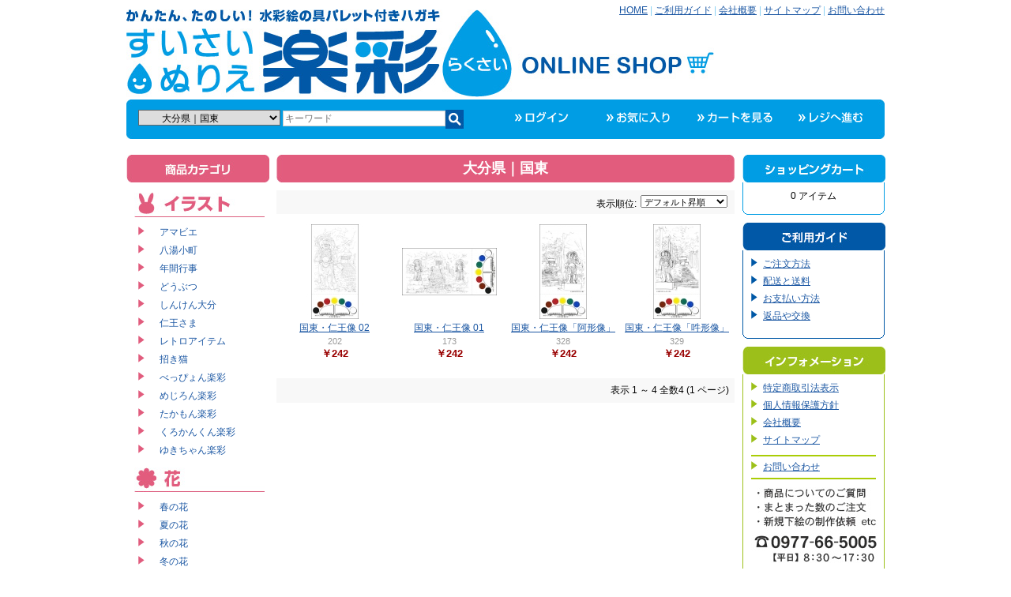

--- FILE ---
content_type: text/html; charset=utf-8
request_url: http://www.nurie.org/index.php?route=product/category&path=21
body_size: 12541
content:
<?xml version="1.0" encoding="UTF-8"?><!DOCTYPE html PUBLIC "-//W3C//DTD XHTML 1.0 Strict//EN" "http://www.w3.org/TR/xhtml1/DTD/xhtml1-strict.dtd">
<html xmlns="http://www.w3.org/1999/xhtml" dir="ltr" lang="ja" xml:lang="ja">
<head>
<title>大分県｜国東</title>
<meta name="description" content="大分県｜国東" />
<META NAME="keywords" CONTENT="" />
<base href="http://www.nurie.org/" />
<link rel="stylesheet" type="text/css" href="catalog/view/theme/default/stylesheet/stylesheet.css" />
<link rel="stylesheet" type="text/css" href="catalog/view/javascript/jquery/ui/themes/ui-lightness/ui.all.css" />
<!--[if lt IE 7]>
<link rel="stylesheet" type="text/css" href="catalog/view/theme/default/stylesheet/ie6.css" />
<script type="text/javascript" src="catalog/view/javascript/DD_belatedPNG_0.0.8a-min.js"></script>
<script>
DD_belatedPNG.fix('img, #header .div3 a, #content .left, #content .right, .box .top');
</script>
<![endif]-->
<script type="text/javascript" src="catalog/view/javascript/jquery/jquery-1.3.2.min.js"></script>
<script type="text/javascript" src="catalog/view/javascript/jquery/ui/ui.core.js"></script>
<script type="text/javascript" src="catalog/view/javascript/jquery/thickbox/thickbox-compressed.js"></script>
<link rel="stylesheet" type="text/css" href="catalog/view/javascript/jquery/thickbox/thickbox.css" />
<script type="text/javascript" src="catalog/view/javascript/jquery/tab.js"></script>
<script type="text/javascript" src="catalog/view/javascript/jquery/jquery.ui.potato.menu.js"></script>
<script type="text/javascript"><!--
function bookmark(url, title) {
	if (window.sidebar) { // firefox
    window.sidebar.addPanel(title, url, "");
	} else if(window.opera && window.print) { // opera
		var elem = document.createElement('a');
		elem.setAttribute('href',url);
		elem.setAttribute('title',title);
		elem.setAttribute('rel','sidebar');
		elem.click();
	} else if(document.all) {// ie
   		window.external.AddFavorite(url, title);
	}
}
//--></script>
<script type="text/javascript" src="catalog/view/javascript/jquery/jquery.accordion.js"></script>
	<script type="text/javascript">
	jQuery().ready(function(){
		// first simple accordion with special markup
		jQuery('#accord').accordion({
			header: 'div.title',
			active: 'div#shipping,div#payment,div#myaccount,',
			alwaysOpen: false,
			animated: false,
			autoheight: false
		});
	});
	</script>
<script type="text/javascript">

 /* var _gaq = _gaq || [];
  _gaq.push(['_setAccount', 'UA-19882936-2']);
  _gaq.push(['_setDomainName', 'none']);
  _gaq.push(['_setAllowLinker', true]);
  _gaq.push(['_trackPageview']);

  (function() {
    var ga = document.createElement('script'); ga.type = 'text/javascript'; ga.async = true;
    ga.src = ('https:' == document.location.protocol ? 'https://ssl' : 'http://www') + '.google-analytics.com/ga.js';
    var s = document.getElementsByTagName('script')[0]; s.parentNode.insertBefore(ga, s);
  })();*/

</script><!-- tab slideshow -->
<link href="catalog/view/theme/default/stylesheet/tabs-slideshow.css" rel="stylesheet" type="text/css" media="screen" />
<script type="text/javascript" src="catalog/view/javascript/jquery/jquery.tools.min.js"></script>
<script language="JavaScript">
// What is $(document).ready ? See: http://flowplayer.org/tools/documentation/basics.html#document_ready
$(function() {
$(".slidetabs").tabs(".images > div", {

	// enable "cross-fading" effect
	effect: 'fade',
	fadeOutSpeed: "slow",

	// start from the beginning after the last tab
	rotate: true

// use the slideshow plugin. It accepts its own configuration
}).slideshow({ autoplay: true, interval: 5000});
var api = $(".slidetabs").data("tabs");
$(".slidetabs > a").mouseover(function(e){
	api.click($(this).attr('href'));
});
$(".slidetabs > a").click(function(e){
	window.location.href = $(this).attr('href');
});
});
</script>
<script type="text/javascript" src="catalog/view/javascript/rollover.js"></script>
</head>

<body>
<div id="container">





<!--ヘッダー-->
<div id="header">

	<!--div1-->
	<div class="div1">
		<dl class="div2">
			<dt><a href="http://www.nurie.org/index.php?route=common/home"></a></dt>
			<dd><a href="http://www.nurie.org/index.php?route=common/home"><img src="catalog/view/theme/default/image/logo.jpg" alt="塗り絵.org" width="745" height="111" title="塗り絵.org" /></a></dd>
		</dl>
		
		<div class="div3"><a href="http://www.nurie.org/index.php?route=common/home">HOME</a> | <a href="/index.php?route=information/information&amp;information_id=6">ご利用ガイド</a> | <a href="/index.php?route=information/information&amp;information_id=7">会社概要</a> | <a href="http://www.nurie.org/index.php?route=information/sitemap">サイトマップ</a> | <a href="http://www.nurie.org/index.php?route=information/contact">お問い合わせ</a></div>
	</div>
	<!--div1 End-->
	
	<!--div6
	<div class="div6">
		<div class="left"><a href="http://www.nurie.org/index.php?route=common/home"><img src="catalog/view/theme/default/image/breadcrumb_home.png" style="float:right" /></a></div>
		<div class="right"></div>
		<div class="center">
			<div id="breadcrumb"></div>
		</div>
	</div>
	div6 End-->
	
	<!--div5-->
	<div class="div5">
		<!--search-->
		<div id="search">
			<div class="div8"></div>
			<div class="div9">
				 <select id="filter_category_id">
              <option value="0">すべてのカテゴリ</option>
                                          <option value="2">&nbsp;&nbsp;&nbsp;&nbsp;イラスト</option>
                                                        <option value="191">&nbsp;&nbsp;&nbsp;&nbsp;&nbsp;&nbsp;&nbsp;&nbsp;アマビエ</option>
                                                        <option value="182">&nbsp;&nbsp;&nbsp;&nbsp;&nbsp;&nbsp;&nbsp;&nbsp;八湯小町</option>
                                                        <option value="186">&nbsp;&nbsp;&nbsp;&nbsp;&nbsp;&nbsp;&nbsp;&nbsp;&nbsp;&nbsp;&nbsp;&nbsp;亀川温泉</option>
                                                        <option value="188">&nbsp;&nbsp;&nbsp;&nbsp;&nbsp;&nbsp;&nbsp;&nbsp;&nbsp;&nbsp;&nbsp;&nbsp;別府温泉</option>
                                                        <option value="183">&nbsp;&nbsp;&nbsp;&nbsp;&nbsp;&nbsp;&nbsp;&nbsp;&nbsp;&nbsp;&nbsp;&nbsp;堀田温泉</option>
                                                        <option value="187">&nbsp;&nbsp;&nbsp;&nbsp;&nbsp;&nbsp;&nbsp;&nbsp;&nbsp;&nbsp;&nbsp;&nbsp;明礬温泉</option>
                                                        <option value="190">&nbsp;&nbsp;&nbsp;&nbsp;&nbsp;&nbsp;&nbsp;&nbsp;&nbsp;&nbsp;&nbsp;&nbsp;柴石温泉</option>
                                                        <option value="189">&nbsp;&nbsp;&nbsp;&nbsp;&nbsp;&nbsp;&nbsp;&nbsp;&nbsp;&nbsp;&nbsp;&nbsp;浜脇温泉</option>
                                                        <option value="185">&nbsp;&nbsp;&nbsp;&nbsp;&nbsp;&nbsp;&nbsp;&nbsp;&nbsp;&nbsp;&nbsp;&nbsp;観海寺温泉</option>
                                                        <option value="184">&nbsp;&nbsp;&nbsp;&nbsp;&nbsp;&nbsp;&nbsp;&nbsp;&nbsp;&nbsp;&nbsp;&nbsp;鉄輪温泉</option>
                                                        <option value="149">&nbsp;&nbsp;&nbsp;&nbsp;&nbsp;&nbsp;&nbsp;&nbsp;年間行事</option>
                                                        <option value="4">&nbsp;&nbsp;&nbsp;&nbsp;&nbsp;&nbsp;&nbsp;&nbsp;どうぶつ</option>
                                                        <option value="128">&nbsp;&nbsp;&nbsp;&nbsp;&nbsp;&nbsp;&nbsp;&nbsp;&nbsp;&nbsp;&nbsp;&nbsp;アニマルメッセージ</option>
                                                        <option value="159">&nbsp;&nbsp;&nbsp;&nbsp;&nbsp;&nbsp;&nbsp;&nbsp;&nbsp;&nbsp;&nbsp;&nbsp;動物ぬりえ</option>
                                                        <option value="36">&nbsp;&nbsp;&nbsp;&nbsp;&nbsp;&nbsp;&nbsp;&nbsp;&nbsp;&nbsp;&nbsp;&nbsp;おさるさん</option>
                                                        <option value="129">&nbsp;&nbsp;&nbsp;&nbsp;&nbsp;&nbsp;&nbsp;&nbsp;&nbsp;&nbsp;&nbsp;&nbsp;サファリ</option>
                                                        <option value="5">&nbsp;&nbsp;&nbsp;&nbsp;&nbsp;&nbsp;&nbsp;&nbsp;しんけん大分</option>
                                                        <option value="39">&nbsp;&nbsp;&nbsp;&nbsp;&nbsp;&nbsp;&nbsp;&nbsp;&nbsp;&nbsp;&nbsp;&nbsp;01｜大分詰合</option>
                                                        <option value="40">&nbsp;&nbsp;&nbsp;&nbsp;&nbsp;&nbsp;&nbsp;&nbsp;&nbsp;&nbsp;&nbsp;&nbsp;02｜大分</option>
                                                        <option value="41">&nbsp;&nbsp;&nbsp;&nbsp;&nbsp;&nbsp;&nbsp;&nbsp;&nbsp;&nbsp;&nbsp;&nbsp;03｜別府</option>
                                                        <option value="42">&nbsp;&nbsp;&nbsp;&nbsp;&nbsp;&nbsp;&nbsp;&nbsp;&nbsp;&nbsp;&nbsp;&nbsp;04｜湯布院</option>
                                                        <option value="43">&nbsp;&nbsp;&nbsp;&nbsp;&nbsp;&nbsp;&nbsp;&nbsp;&nbsp;&nbsp;&nbsp;&nbsp;05｜国東</option>
                                                        <option value="44">&nbsp;&nbsp;&nbsp;&nbsp;&nbsp;&nbsp;&nbsp;&nbsp;&nbsp;&nbsp;&nbsp;&nbsp;06｜姫島</option>
                                                        <option value="45">&nbsp;&nbsp;&nbsp;&nbsp;&nbsp;&nbsp;&nbsp;&nbsp;&nbsp;&nbsp;&nbsp;&nbsp;07｜安心院</option>
                                                        <option value="6">&nbsp;&nbsp;&nbsp;&nbsp;&nbsp;&nbsp;&nbsp;&nbsp;仁王さま</option>
                                                        <option value="46">&nbsp;&nbsp;&nbsp;&nbsp;&nbsp;&nbsp;&nbsp;&nbsp;&nbsp;&nbsp;&nbsp;&nbsp;開運招福</option>
                                                        <option value="47">&nbsp;&nbsp;&nbsp;&nbsp;&nbsp;&nbsp;&nbsp;&nbsp;&nbsp;&nbsp;&nbsp;&nbsp;子授安産</option>
                                                        <option value="48">&nbsp;&nbsp;&nbsp;&nbsp;&nbsp;&nbsp;&nbsp;&nbsp;&nbsp;&nbsp;&nbsp;&nbsp;交通安全</option>
                                                        <option value="7">&nbsp;&nbsp;&nbsp;&nbsp;&nbsp;&nbsp;&nbsp;&nbsp;レトロアイテム</option>
                                                        <option value="49">&nbsp;&nbsp;&nbsp;&nbsp;&nbsp;&nbsp;&nbsp;&nbsp;&nbsp;&nbsp;&nbsp;&nbsp;赤丸ポスト</option>
                                                        <option value="50">&nbsp;&nbsp;&nbsp;&nbsp;&nbsp;&nbsp;&nbsp;&nbsp;&nbsp;&nbsp;&nbsp;&nbsp;ボンネットバス</option>
                                                        <option value="51">&nbsp;&nbsp;&nbsp;&nbsp;&nbsp;&nbsp;&nbsp;&nbsp;&nbsp;&nbsp;&nbsp;&nbsp;ミゼット</option>
                                                        <option value="52">&nbsp;&nbsp;&nbsp;&nbsp;&nbsp;&nbsp;&nbsp;&nbsp;&nbsp;&nbsp;&nbsp;&nbsp;懐かしいモノたち</option>
                                                        <option value="160">&nbsp;&nbsp;&nbsp;&nbsp;&nbsp;&nbsp;&nbsp;&nbsp;&nbsp;&nbsp;&nbsp;&nbsp;昭和の音色・楽器</option>
                                                        <option value="147">&nbsp;&nbsp;&nbsp;&nbsp;&nbsp;&nbsp;&nbsp;&nbsp;招き猫</option>
                                                        <option value="167">&nbsp;&nbsp;&nbsp;&nbsp;&nbsp;&nbsp;&nbsp;&nbsp;べっぴょん楽彩</option>
                                                        <option value="168">&nbsp;&nbsp;&nbsp;&nbsp;&nbsp;&nbsp;&nbsp;&nbsp;&nbsp;&nbsp;&nbsp;&nbsp;べっぴょん</option>
                                                        <option value="169">&nbsp;&nbsp;&nbsp;&nbsp;&nbsp;&nbsp;&nbsp;&nbsp;&nbsp;&nbsp;&nbsp;&nbsp;足湯</option>
                                                        <option value="170">&nbsp;&nbsp;&nbsp;&nbsp;&nbsp;&nbsp;&nbsp;&nbsp;&nbsp;&nbsp;&nbsp;&nbsp;砂湯</option>
                                                        <option value="171">&nbsp;&nbsp;&nbsp;&nbsp;&nbsp;&nbsp;&nbsp;&nbsp;&nbsp;&nbsp;&nbsp;&nbsp;湯の花小屋</option>
                                                        <option value="172">&nbsp;&nbsp;&nbsp;&nbsp;&nbsp;&nbsp;&nbsp;&nbsp;&nbsp;&nbsp;&nbsp;&nbsp;竹瓦温泉</option>
                                                        <option value="8">&nbsp;&nbsp;&nbsp;&nbsp;&nbsp;&nbsp;&nbsp;&nbsp;めじろん楽彩</option>
                                                        <option value="54">&nbsp;&nbsp;&nbsp;&nbsp;&nbsp;&nbsp;&nbsp;&nbsp;&nbsp;&nbsp;&nbsp;&nbsp;特産品</option>
                                                        <option value="55">&nbsp;&nbsp;&nbsp;&nbsp;&nbsp;&nbsp;&nbsp;&nbsp;&nbsp;&nbsp;&nbsp;&nbsp;高崎山</option>
                                                        <option value="56">&nbsp;&nbsp;&nbsp;&nbsp;&nbsp;&nbsp;&nbsp;&nbsp;&nbsp;&nbsp;&nbsp;&nbsp;国東塔と富貴寺</option>
                                                        <option value="57">&nbsp;&nbsp;&nbsp;&nbsp;&nbsp;&nbsp;&nbsp;&nbsp;&nbsp;&nbsp;&nbsp;&nbsp;臼杵石仏</option>
                                                        <option value="58">&nbsp;&nbsp;&nbsp;&nbsp;&nbsp;&nbsp;&nbsp;&nbsp;&nbsp;&nbsp;&nbsp;&nbsp;岡城跡</option>
                                                        <option value="53">&nbsp;&nbsp;&nbsp;&nbsp;&nbsp;&nbsp;&nbsp;&nbsp;&nbsp;&nbsp;&nbsp;&nbsp;温泉</option>
                                                        <option value="130">&nbsp;&nbsp;&nbsp;&nbsp;&nbsp;&nbsp;&nbsp;&nbsp;&nbsp;&nbsp;&nbsp;&nbsp;学ぼう！交通安全</option>
                                                        <option value="10">&nbsp;&nbsp;&nbsp;&nbsp;&nbsp;&nbsp;&nbsp;&nbsp;たかもん楽彩</option>
                                                        <option value="145">&nbsp;&nbsp;&nbsp;&nbsp;&nbsp;&nbsp;&nbsp;&nbsp;&nbsp;&nbsp;&nbsp;&nbsp;カモン</option>
                                                        <option value="132">&nbsp;&nbsp;&nbsp;&nbsp;&nbsp;&nbsp;&nbsp;&nbsp;&nbsp;&nbsp;&nbsp;&nbsp;サンキュー</option>
                                                        <option value="133">&nbsp;&nbsp;&nbsp;&nbsp;&nbsp;&nbsp;&nbsp;&nbsp;&nbsp;&nbsp;&nbsp;&nbsp;走る</option>
                                                        <option value="134">&nbsp;&nbsp;&nbsp;&nbsp;&nbsp;&nbsp;&nbsp;&nbsp;&nbsp;&nbsp;&nbsp;&nbsp;椎茸</option>
                                                        <option value="136">&nbsp;&nbsp;&nbsp;&nbsp;&nbsp;&nbsp;&nbsp;&nbsp;&nbsp;&nbsp;&nbsp;&nbsp;とり天</option>
                                                        <option value="137">&nbsp;&nbsp;&nbsp;&nbsp;&nbsp;&nbsp;&nbsp;&nbsp;&nbsp;&nbsp;&nbsp;&nbsp;関あじ・関さば</option>
                                                        <option value="138">&nbsp;&nbsp;&nbsp;&nbsp;&nbsp;&nbsp;&nbsp;&nbsp;&nbsp;&nbsp;&nbsp;&nbsp;温泉</option>
                                                        <option value="140">&nbsp;&nbsp;&nbsp;&nbsp;&nbsp;&nbsp;&nbsp;&nbsp;&nbsp;&nbsp;&nbsp;&nbsp;バレーボール</option>
                                                        <option value="141">&nbsp;&nbsp;&nbsp;&nbsp;&nbsp;&nbsp;&nbsp;&nbsp;&nbsp;&nbsp;&nbsp;&nbsp;バスケットボール</option>
                                                        <option value="142">&nbsp;&nbsp;&nbsp;&nbsp;&nbsp;&nbsp;&nbsp;&nbsp;&nbsp;&nbsp;&nbsp;&nbsp;サッカー</option>
                                                        <option value="144">&nbsp;&nbsp;&nbsp;&nbsp;&nbsp;&nbsp;&nbsp;&nbsp;&nbsp;&nbsp;&nbsp;&nbsp;野球</option>
                                                        <option value="154">&nbsp;&nbsp;&nbsp;&nbsp;&nbsp;&nbsp;&nbsp;&nbsp;くろかんくん楽彩</option>
                                                        <option value="156">&nbsp;&nbsp;&nbsp;&nbsp;&nbsp;&nbsp;&nbsp;&nbsp;&nbsp;&nbsp;&nbsp;&nbsp;全面</option>
                                                        <option value="157">&nbsp;&nbsp;&nbsp;&nbsp;&nbsp;&nbsp;&nbsp;&nbsp;&nbsp;&nbsp;&nbsp;&nbsp;日の丸扇子</option>
                                                        <option value="131">&nbsp;&nbsp;&nbsp;&nbsp;&nbsp;&nbsp;&nbsp;&nbsp;ゆきちゃん楽彩</option>
                                                        <option value="11">&nbsp;&nbsp;&nbsp;&nbsp;花  </option>
                                                        <option value="12">&nbsp;&nbsp;&nbsp;&nbsp;&nbsp;&nbsp;&nbsp;&nbsp;春の花</option>
                                                        <option value="87">&nbsp;&nbsp;&nbsp;&nbsp;&nbsp;&nbsp;&nbsp;&nbsp;&nbsp;&nbsp;&nbsp;&nbsp;うめ</option>
                                                        <option value="150">&nbsp;&nbsp;&nbsp;&nbsp;&nbsp;&nbsp;&nbsp;&nbsp;&nbsp;&nbsp;&nbsp;&nbsp;カーネーション</option>
                                                        <option value="88">&nbsp;&nbsp;&nbsp;&nbsp;&nbsp;&nbsp;&nbsp;&nbsp;&nbsp;&nbsp;&nbsp;&nbsp;さくら</option>
                                                        <option value="89">&nbsp;&nbsp;&nbsp;&nbsp;&nbsp;&nbsp;&nbsp;&nbsp;&nbsp;&nbsp;&nbsp;&nbsp;すいせん</option>
                                                        <option value="90">&nbsp;&nbsp;&nbsp;&nbsp;&nbsp;&nbsp;&nbsp;&nbsp;&nbsp;&nbsp;&nbsp;&nbsp;すみれ</option>
                                                        <option value="91">&nbsp;&nbsp;&nbsp;&nbsp;&nbsp;&nbsp;&nbsp;&nbsp;&nbsp;&nbsp;&nbsp;&nbsp;たんぽぽ</option>
                                                        <option value="92">&nbsp;&nbsp;&nbsp;&nbsp;&nbsp;&nbsp;&nbsp;&nbsp;&nbsp;&nbsp;&nbsp;&nbsp;チューリップ</option>
                                                        <option value="93">&nbsp;&nbsp;&nbsp;&nbsp;&nbsp;&nbsp;&nbsp;&nbsp;&nbsp;&nbsp;&nbsp;&nbsp;ふじ</option>
                                                        <option value="94">&nbsp;&nbsp;&nbsp;&nbsp;&nbsp;&nbsp;&nbsp;&nbsp;&nbsp;&nbsp;&nbsp;&nbsp;ぼたん</option>
                                                        <option value="96">&nbsp;&nbsp;&nbsp;&nbsp;&nbsp;&nbsp;&nbsp;&nbsp;&nbsp;&nbsp;&nbsp;&nbsp;もくれん</option>
                                                        <option value="95">&nbsp;&nbsp;&nbsp;&nbsp;&nbsp;&nbsp;&nbsp;&nbsp;&nbsp;&nbsp;&nbsp;&nbsp;山吹草</option>
                                                        <option value="108">&nbsp;&nbsp;&nbsp;&nbsp;&nbsp;&nbsp;&nbsp;&nbsp;&nbsp;&nbsp;&nbsp;&nbsp;わすれな草</option>
                                                        <option value="13">&nbsp;&nbsp;&nbsp;&nbsp;&nbsp;&nbsp;&nbsp;&nbsp;夏の花</option>
                                                        <option value="97">&nbsp;&nbsp;&nbsp;&nbsp;&nbsp;&nbsp;&nbsp;&nbsp;&nbsp;&nbsp;&nbsp;&nbsp;あさがお</option>
                                                        <option value="98">&nbsp;&nbsp;&nbsp;&nbsp;&nbsp;&nbsp;&nbsp;&nbsp;&nbsp;&nbsp;&nbsp;&nbsp;あじさい</option>
                                                        <option value="99">&nbsp;&nbsp;&nbsp;&nbsp;&nbsp;&nbsp;&nbsp;&nbsp;&nbsp;&nbsp;&nbsp;&nbsp;ききょう</option>
                                                        <option value="101">&nbsp;&nbsp;&nbsp;&nbsp;&nbsp;&nbsp;&nbsp;&nbsp;&nbsp;&nbsp;&nbsp;&nbsp;クレマチス</option>
                                                        <option value="102">&nbsp;&nbsp;&nbsp;&nbsp;&nbsp;&nbsp;&nbsp;&nbsp;&nbsp;&nbsp;&nbsp;&nbsp;しょうぶ</option>
                                                        <option value="100">&nbsp;&nbsp;&nbsp;&nbsp;&nbsp;&nbsp;&nbsp;&nbsp;&nbsp;&nbsp;&nbsp;&nbsp;すずらん</option>
                                                        <option value="165">&nbsp;&nbsp;&nbsp;&nbsp;&nbsp;&nbsp;&nbsp;&nbsp;&nbsp;&nbsp;&nbsp;&nbsp;タチアオイ</option>
                                                        <option value="103">&nbsp;&nbsp;&nbsp;&nbsp;&nbsp;&nbsp;&nbsp;&nbsp;&nbsp;&nbsp;&nbsp;&nbsp;ばら</option>
                                                        <option value="164">&nbsp;&nbsp;&nbsp;&nbsp;&nbsp;&nbsp;&nbsp;&nbsp;&nbsp;&nbsp;&nbsp;&nbsp;ひまわり</option>
                                                        <option value="104">&nbsp;&nbsp;&nbsp;&nbsp;&nbsp;&nbsp;&nbsp;&nbsp;&nbsp;&nbsp;&nbsp;&nbsp;ゆり</option>
                                                        <option value="14">&nbsp;&nbsp;&nbsp;&nbsp;&nbsp;&nbsp;&nbsp;&nbsp;秋の花</option>
                                                        <option value="166">&nbsp;&nbsp;&nbsp;&nbsp;&nbsp;&nbsp;&nbsp;&nbsp;&nbsp;&nbsp;&nbsp;&nbsp;キンモクセイ</option>
                                                        <option value="109">&nbsp;&nbsp;&nbsp;&nbsp;&nbsp;&nbsp;&nbsp;&nbsp;&nbsp;&nbsp;&nbsp;&nbsp;こぎく</option>
                                                        <option value="162">&nbsp;&nbsp;&nbsp;&nbsp;&nbsp;&nbsp;&nbsp;&nbsp;&nbsp;&nbsp;&nbsp;&nbsp;コスモス</option>
                                                        <option value="110">&nbsp;&nbsp;&nbsp;&nbsp;&nbsp;&nbsp;&nbsp;&nbsp;&nbsp;&nbsp;&nbsp;&nbsp;はぎ</option>
                                                        <option value="151">&nbsp;&nbsp;&nbsp;&nbsp;&nbsp;&nbsp;&nbsp;&nbsp;&nbsp;&nbsp;&nbsp;&nbsp;彼岸花</option>
                                                        <option value="153">&nbsp;&nbsp;&nbsp;&nbsp;&nbsp;&nbsp;&nbsp;&nbsp;&nbsp;&nbsp;&nbsp;&nbsp;紅葉</option>
                                                        <option value="15">&nbsp;&nbsp;&nbsp;&nbsp;&nbsp;&nbsp;&nbsp;&nbsp;冬の花</option>
                                                        <option value="111">&nbsp;&nbsp;&nbsp;&nbsp;&nbsp;&nbsp;&nbsp;&nbsp;&nbsp;&nbsp;&nbsp;&nbsp;シクラメン</option>
                                                        <option value="112">&nbsp;&nbsp;&nbsp;&nbsp;&nbsp;&nbsp;&nbsp;&nbsp;&nbsp;&nbsp;&nbsp;&nbsp;シンビジュウム</option>
                                                        <option value="113">&nbsp;&nbsp;&nbsp;&nbsp;&nbsp;&nbsp;&nbsp;&nbsp;&nbsp;&nbsp;&nbsp;&nbsp;つばき</option>
                                                        <option value="114">&nbsp;&nbsp;&nbsp;&nbsp;&nbsp;&nbsp;&nbsp;&nbsp;&nbsp;&nbsp;&nbsp;&nbsp;南天</option>
                                                        <option value="115">&nbsp;&nbsp;&nbsp;&nbsp;&nbsp;&nbsp;&nbsp;&nbsp;&nbsp;&nbsp;&nbsp;&nbsp;フクジュソウ</option>
                                                        <option value="116">&nbsp;&nbsp;&nbsp;&nbsp;&nbsp;&nbsp;&nbsp;&nbsp;&nbsp;&nbsp;&nbsp;&nbsp;ふき</option>
                                                        <option value="16">&nbsp;&nbsp;&nbsp;&nbsp;&nbsp;&nbsp;&nbsp;&nbsp;花便り</option>
                                                        <option value="105">&nbsp;&nbsp;&nbsp;&nbsp;&nbsp;&nbsp;&nbsp;&nbsp;&nbsp;&nbsp;&nbsp;&nbsp;すいせん</option>
                                                        <option value="106">&nbsp;&nbsp;&nbsp;&nbsp;&nbsp;&nbsp;&nbsp;&nbsp;&nbsp;&nbsp;&nbsp;&nbsp;ばら</option>
                                                        <option value="107">&nbsp;&nbsp;&nbsp;&nbsp;&nbsp;&nbsp;&nbsp;&nbsp;&nbsp;&nbsp;&nbsp;&nbsp;わすれな草</option>
                                                        <option value="173">&nbsp;&nbsp;&nbsp;&nbsp;&nbsp;&nbsp;&nbsp;&nbsp;季節の花セット</option>
                                                        <option value="17">&nbsp;&nbsp;&nbsp;&nbsp;風景</option>
                                                        <option value="18">&nbsp;&nbsp;&nbsp;&nbsp;&nbsp;&nbsp;&nbsp;&nbsp;大分県｜別府</option>
                                                        <option value="83">&nbsp;&nbsp;&nbsp;&nbsp;&nbsp;&nbsp;&nbsp;&nbsp;&nbsp;&nbsp;&nbsp;&nbsp;温泉</option>
                                                        <option value="64">&nbsp;&nbsp;&nbsp;&nbsp;&nbsp;&nbsp;&nbsp;&nbsp;&nbsp;&nbsp;&nbsp;&nbsp;地獄</option>
                                                        <option value="61">&nbsp;&nbsp;&nbsp;&nbsp;&nbsp;&nbsp;&nbsp;&nbsp;&nbsp;&nbsp;&nbsp;&nbsp;湯の花小屋</option>
                                                        <option value="69">&nbsp;&nbsp;&nbsp;&nbsp;&nbsp;&nbsp;&nbsp;&nbsp;&nbsp;&nbsp;&nbsp;&nbsp;鉄輪（かんなわ）</option>
                                                        <option value="66">&nbsp;&nbsp;&nbsp;&nbsp;&nbsp;&nbsp;&nbsp;&nbsp;&nbsp;&nbsp;&nbsp;&nbsp;海から見た別府</option>
                                                        <option value="148">&nbsp;&nbsp;&nbsp;&nbsp;&nbsp;&nbsp;&nbsp;&nbsp;&nbsp;&nbsp;&nbsp;&nbsp;鶴見岳</option>
                                                        <option value="60">&nbsp;&nbsp;&nbsp;&nbsp;&nbsp;&nbsp;&nbsp;&nbsp;&nbsp;&nbsp;&nbsp;&nbsp;志高湖と由布岳</option>
                                                        <option value="62">&nbsp;&nbsp;&nbsp;&nbsp;&nbsp;&nbsp;&nbsp;&nbsp;&nbsp;&nbsp;&nbsp;&nbsp;神楽女湖</option>
                                                        <option value="84">&nbsp;&nbsp;&nbsp;&nbsp;&nbsp;&nbsp;&nbsp;&nbsp;&nbsp;&nbsp;&nbsp;&nbsp;路地裏</option>
                                                        <option value="161">&nbsp;&nbsp;&nbsp;&nbsp;&nbsp;&nbsp;&nbsp;&nbsp;&nbsp;&nbsp;&nbsp;&nbsp;亀川</option>
                                                        <option value="19">&nbsp;&nbsp;&nbsp;&nbsp;&nbsp;&nbsp;&nbsp;&nbsp;大分県｜湯布院</option>
                                                        <option value="67">&nbsp;&nbsp;&nbsp;&nbsp;&nbsp;&nbsp;&nbsp;&nbsp;&nbsp;&nbsp;&nbsp;&nbsp;路地</option>
                                                        <option value="70">&nbsp;&nbsp;&nbsp;&nbsp;&nbsp;&nbsp;&nbsp;&nbsp;&nbsp;&nbsp;&nbsp;&nbsp;下ん湯</option>
                                                        <option value="71">&nbsp;&nbsp;&nbsp;&nbsp;&nbsp;&nbsp;&nbsp;&nbsp;&nbsp;&nbsp;&nbsp;&nbsp;金鱗湖</option>
                                                        <option value="73">&nbsp;&nbsp;&nbsp;&nbsp;&nbsp;&nbsp;&nbsp;&nbsp;&nbsp;&nbsp;&nbsp;&nbsp;列車</option>
                                                        <option value="80">&nbsp;&nbsp;&nbsp;&nbsp;&nbsp;&nbsp;&nbsp;&nbsp;&nbsp;&nbsp;&nbsp;&nbsp;由布岳</option>
                                                        <option value="27">&nbsp;&nbsp;&nbsp;&nbsp;&nbsp;&nbsp;&nbsp;&nbsp;大分県｜大分</option>
                                                        <option value="78">&nbsp;&nbsp;&nbsp;&nbsp;&nbsp;&nbsp;&nbsp;&nbsp;&nbsp;&nbsp;&nbsp;&nbsp;佐賀関・日豊海岸</option>
                                                        <option value="23">&nbsp;&nbsp;&nbsp;&nbsp;&nbsp;&nbsp;&nbsp;&nbsp;大分県｜杵築</option>
                                                        <option value="74">&nbsp;&nbsp;&nbsp;&nbsp;&nbsp;&nbsp;&nbsp;&nbsp;&nbsp;&nbsp;&nbsp;&nbsp;勘定場の坂</option>
                                                        <option value="85">&nbsp;&nbsp;&nbsp;&nbsp;&nbsp;&nbsp;&nbsp;&nbsp;&nbsp;&nbsp;&nbsp;&nbsp;杵築城</option>
                                                        <option value="86">&nbsp;&nbsp;&nbsp;&nbsp;&nbsp;&nbsp;&nbsp;&nbsp;&nbsp;&nbsp;&nbsp;&nbsp;大原邸</option>
                                                        <option value="21" selected="selected">&nbsp;&nbsp;&nbsp;&nbsp;&nbsp;&nbsp;&nbsp;&nbsp;大分県｜国東</option>
                                                        <option value="117">&nbsp;&nbsp;&nbsp;&nbsp;&nbsp;&nbsp;&nbsp;&nbsp;&nbsp;&nbsp;&nbsp;&nbsp;仁王像</option>
                                                        <option value="20">&nbsp;&nbsp;&nbsp;&nbsp;&nbsp;&nbsp;&nbsp;&nbsp;大分県｜豊後高田</option>
                                                        <option value="76">&nbsp;&nbsp;&nbsp;&nbsp;&nbsp;&nbsp;&nbsp;&nbsp;&nbsp;&nbsp;&nbsp;&nbsp;富貴寺</option>
                                                        <option value="118">&nbsp;&nbsp;&nbsp;&nbsp;&nbsp;&nbsp;&nbsp;&nbsp;&nbsp;&nbsp;&nbsp;&nbsp;熊野磨崖仏</option>
                                                        <option value="119">&nbsp;&nbsp;&nbsp;&nbsp;&nbsp;&nbsp;&nbsp;&nbsp;&nbsp;&nbsp;&nbsp;&nbsp;真木大堂大威徳明王像</option>
                                                        <option value="22">&nbsp;&nbsp;&nbsp;&nbsp;&nbsp;&nbsp;&nbsp;&nbsp;大分県｜宇佐</option>
                                                        <option value="77">&nbsp;&nbsp;&nbsp;&nbsp;&nbsp;&nbsp;&nbsp;&nbsp;&nbsp;&nbsp;&nbsp;&nbsp;東光寺・五百羅漢</option>
                                                        <option value="155">&nbsp;&nbsp;&nbsp;&nbsp;&nbsp;&nbsp;&nbsp;&nbsp;大分県｜中津</option>
                                                        <option value="26">&nbsp;&nbsp;&nbsp;&nbsp;&nbsp;&nbsp;&nbsp;&nbsp;大分県｜日田</option>
                                                        <option value="79">&nbsp;&nbsp;&nbsp;&nbsp;&nbsp;&nbsp;&nbsp;&nbsp;&nbsp;&nbsp;&nbsp;&nbsp;豆田町</option>
                                                        <option value="24">&nbsp;&nbsp;&nbsp;&nbsp;&nbsp;&nbsp;&nbsp;&nbsp;大分県｜九重</option>
                                                        <option value="122">&nbsp;&nbsp;&nbsp;&nbsp;&nbsp;&nbsp;&nbsp;&nbsp;&nbsp;&nbsp;&nbsp;&nbsp;タデハラ湿原</option>
                                                        <option value="121">&nbsp;&nbsp;&nbsp;&nbsp;&nbsp;&nbsp;&nbsp;&nbsp;&nbsp;&nbsp;&nbsp;&nbsp;ラベンダー園</option>
                                                        <option value="126">&nbsp;&nbsp;&nbsp;&nbsp;&nbsp;&nbsp;&nbsp;&nbsp;&nbsp;&nbsp;&nbsp;&nbsp;九酔渓</option>
                                                        <option value="120">&nbsp;&nbsp;&nbsp;&nbsp;&nbsp;&nbsp;&nbsp;&nbsp;&nbsp;&nbsp;&nbsp;&nbsp;九重&ldquo;夢&rdquo;大吊橋</option>
                                                        <option value="127">&nbsp;&nbsp;&nbsp;&nbsp;&nbsp;&nbsp;&nbsp;&nbsp;&nbsp;&nbsp;&nbsp;&nbsp;宝泉寺温泉</option>
                                                        <option value="75">&nbsp;&nbsp;&nbsp;&nbsp;&nbsp;&nbsp;&nbsp;&nbsp;&nbsp;&nbsp;&nbsp;&nbsp;長者原</option>
                                                        <option value="125">&nbsp;&nbsp;&nbsp;&nbsp;&nbsp;&nbsp;&nbsp;&nbsp;&nbsp;&nbsp;&nbsp;&nbsp;震動の滝</option>
                                                        <option value="123">&nbsp;&nbsp;&nbsp;&nbsp;&nbsp;&nbsp;&nbsp;&nbsp;&nbsp;&nbsp;&nbsp;&nbsp;飯田高原</option>
                                                        <option value="124">&nbsp;&nbsp;&nbsp;&nbsp;&nbsp;&nbsp;&nbsp;&nbsp;&nbsp;&nbsp;&nbsp;&nbsp;龍門の滝</option>
                                                        <option value="28">&nbsp;&nbsp;&nbsp;&nbsp;&nbsp;&nbsp;&nbsp;&nbsp;大分県｜臼杵</option>
                                                        <option value="82">&nbsp;&nbsp;&nbsp;&nbsp;&nbsp;&nbsp;&nbsp;&nbsp;&nbsp;&nbsp;&nbsp;&nbsp;仁王座</option>
                                                        <option value="29">&nbsp;&nbsp;&nbsp;&nbsp;その他</option>
                                                        <option value="30">&nbsp;&nbsp;&nbsp;&nbsp;&nbsp;&nbsp;&nbsp;&nbsp;楽彩｜無地タイプ</option>
                                                        <option value="174">&nbsp;&nbsp;&nbsp;&nbsp;&nbsp;&nbsp;&nbsp;&nbsp;マンダラぬり絵</option>
                                                        <option value="32">&nbsp;&nbsp;&nbsp;&nbsp;&nbsp;&nbsp;&nbsp;&nbsp;年賀あいさつ</option>
                                                        <option value="178">&nbsp;&nbsp;&nbsp;&nbsp;&nbsp;&nbsp;&nbsp;&nbsp;&nbsp;&nbsp;&nbsp;&nbsp;辰（たつ）年賀状</option>
                                                        <option value="177">&nbsp;&nbsp;&nbsp;&nbsp;&nbsp;&nbsp;&nbsp;&nbsp;&nbsp;&nbsp;&nbsp;&nbsp;巳（へび）年賀状</option>
                                                        <option value="176">&nbsp;&nbsp;&nbsp;&nbsp;&nbsp;&nbsp;&nbsp;&nbsp;&nbsp;&nbsp;&nbsp;&nbsp;午（うま）年賀状</option>
                                                        <option value="158">&nbsp;&nbsp;&nbsp;&nbsp;&nbsp;&nbsp;&nbsp;&nbsp;&nbsp;&nbsp;&nbsp;&nbsp;未（ひつじ）年賀状</option>
                                                        <option value="175">&nbsp;&nbsp;&nbsp;&nbsp;&nbsp;&nbsp;&nbsp;&nbsp;&nbsp;&nbsp;&nbsp;&nbsp;申（さる）年賀状</option>
                                                        <option value="179">&nbsp;&nbsp;&nbsp;&nbsp;&nbsp;&nbsp;&nbsp;&nbsp;&nbsp;&nbsp;&nbsp;&nbsp;酉（とり）年賀状</option>
                                                        <option value="180">&nbsp;&nbsp;&nbsp;&nbsp;&nbsp;&nbsp;&nbsp;&nbsp;&nbsp;&nbsp;&nbsp;&nbsp;戌（いぬ）年賀状</option>
                                                        <option value="181">&nbsp;&nbsp;&nbsp;&nbsp;&nbsp;&nbsp;&nbsp;&nbsp;&nbsp;&nbsp;&nbsp;&nbsp;子（ねずみ）年賀状</option>
                                                        <option value="31">&nbsp;&nbsp;&nbsp;&nbsp;&nbsp;&nbsp;&nbsp;&nbsp;水筆 ミニ</option>
                                                        <option value="192">&nbsp;&nbsp;&nbsp;&nbsp;&nbsp;&nbsp;&nbsp;&nbsp;ポリカしおり</option>
                                                        <option value="193">&nbsp;&nbsp;&nbsp;&nbsp;&nbsp;&nbsp;&nbsp;&nbsp;&nbsp;&nbsp;&nbsp;&nbsp;アマビエ</option>
                                        </select>
			            <input type="text" style="width:200px;" placeholder="キーワード" value="" id="filter_keyword" onclick="this.value = '';" onkeydown="this.style.color = '#000000'" style="color: #999;" />
            			</div>
			<div class="div10"><a onclick="moduleSearch();"><img src="catalog/view/theme/default/image/btn_search.jpg" style="margin:0 0" /></a></div>
		</div>
		<!--search End-->
		
		<div class="div4">
		<a href="http://www.nurie.org/index.php?route=account/login" id="tab_login"><img src="catalog/view/theme/default/image/gNavi01.png" alt="ログイン" /></a>			<a href="http://www.nurie.org/index.php?route=account/account" ><img src="catalog/view/theme/default/image/gNavi02.png" alt="お気に入り" /></a>
			<a href="http://www.nurie.org/index.php?route=checkout/cart" id="tab_cart"><img src="catalog/view/theme/default/image/gNavi03.png" alt="カートを見る" /></a>
			<a href="http://www.nurie.org/index.php?route=checkout/shipping" id="tab_checkout"><img src="catalog/view/theme/default/image/gNavi04.png" alt="レジへ進む" /></a>
		</div>
	</div>
	<!--div5 End-->
	
</div>
<!--ヘッダーEnd-->


<script type="text/javascript"><!-- 
function getURLVar(urlVarName) {
	var urlHalves = String(document.location).toLowerCase().split('?');
	var urlVarValue = '';
	
	if (urlHalves[1]) {
		var urlVars = urlHalves[1].split('&');

		for (var i = 0; i <= (urlVars.length); i++) {
			if (urlVars[i]) {
				var urlVarPair = urlVars[i].split('=');
				
				if (urlVarPair[0] && urlVarPair[0] == urlVarName.toLowerCase()) {
					urlVarValue = urlVarPair[1];
				}
			}
		}
	}
	
	return urlVarValue;
} 

$(document).ready(function() {
	route = getURLVar('route');
	
	if (!route) {
		$('#tab_home').addClass('selected');
	} else {
		part = route.split('/');
		
		if (route == 'common/home') {
			$('#tab_home').addClass('selected');
		} else if (route == 'account/login') {
			$('#tab_login').addClass('selected');	
		} else if (part[0] == 'account') {
			$('#tab_account').addClass('selected');
		} else if (route == 'checkout/cart') {
			$('#tab_cart').addClass('selected');
		} else if (part[0] == 'checkout') {
			$('#tab_checkout').addClass('selected');
		} else {
			$('#tab_home').addClass('selected');
		}
	}
});
//--></script>
<script type="text/javascript"><!--
$('#search input').keydown(function(e) {
	if (e.keyCode == 13) {
		moduleSearch();
	}
});

function moduleSearch() {
	url = 'index.php?route=product/search';
	
	var filter_keyword = $('#filter_keyword').attr('value')
	
	if (filter_keyword) {
		url += '&keyword=' + encodeURIComponent(filter_keyword);
	}
	
	var filter_category_id = $('#filter_category_id').attr('value');
	
	if (filter_category_id) {
		url += '&category_id=' + filter_category_id;
	}
	
	location = url;
}
//--></script>
<script type="text/javascript"><!--
$('.switcher').bind('click', function() {
	$(this).find('.option').slideToggle('fast');
});
$('.switcher').bind('mouseleave', function() {
	$(this).find('.option').slideUp('fast');
}); 
//--></script>
<div id="column_left">
    <script type="text/javascript">
	jQuery().ready(function(){
		// first simple accordion with special markup
		jQuery('#category > ul').ptMenu({vertical:true});
	});
	</script>
<img src="catalog/view/theme/default/image/side_cat.jpg" alt="商品カテゴリ" />
	<!--ここから-->
	<div class="box">
		<div id="category" class="middle">
			<p style="margin-bottom:5px;"><img src="catalog/view/theme/default/image/side_cat01.jpg" alt="イラスト" /></p>
			<ul><li><a href="http://www.nurie.org/index.php?route=product/category&amp;path=191">アマビエ</a></li><li><a href="http://www.nurie.org/index.php?route=product/category&amp;path=182">八湯小町</a><ul><li><a href="http://www.nurie.org/index.php?route=product/category&amp;path=182_186">亀川温泉</a></li><li><a href="http://www.nurie.org/index.php?route=product/category&amp;path=182_188">別府温泉</a></li><li><a href="http://www.nurie.org/index.php?route=product/category&amp;path=182_183">堀田温泉</a></li><li><a href="http://www.nurie.org/index.php?route=product/category&amp;path=182_187">明礬温泉</a></li><li><a href="http://www.nurie.org/index.php?route=product/category&amp;path=182_190">柴石温泉</a></li><li><a href="http://www.nurie.org/index.php?route=product/category&amp;path=182_189">浜脇温泉</a></li><li><a href="http://www.nurie.org/index.php?route=product/category&amp;path=182_185">観海寺温泉</a></li><li><a href="http://www.nurie.org/index.php?route=product/category&amp;path=182_184">鉄輪温泉</a></li></ul></li><li><a href="http://www.nurie.org/index.php?route=product/category&amp;path=149">年間行事</a></li><li><a href="http://www.nurie.org/index.php?route=product/category&amp;path=4">どうぶつ</a><ul><li><a href="http://www.nurie.org/index.php?route=product/category&amp;path=4_128">アニマルメッセージ</a></li><li><a href="http://www.nurie.org/index.php?route=product/category&amp;path=4_159">動物ぬりえ</a></li><li><a href="http://www.nurie.org/index.php?route=product/category&amp;path=4_36">おさるさん</a></li><li><a href="http://www.nurie.org/index.php?route=product/category&amp;path=4_129">サファリ</a></li></ul></li><li><a href="http://www.nurie.org/index.php?route=product/category&amp;path=5">しんけん大分</a><ul><li><a href="http://www.nurie.org/index.php?route=product/category&amp;path=5_39">01｜大分詰合</a></li><li><a href="http://www.nurie.org/index.php?route=product/category&amp;path=5_40">02｜大分</a></li><li><a href="http://www.nurie.org/index.php?route=product/category&amp;path=5_41">03｜別府</a></li><li><a href="http://www.nurie.org/index.php?route=product/category&amp;path=5_42">04｜湯布院</a></li><li><a href="http://www.nurie.org/index.php?route=product/category&amp;path=5_43">05｜国東</a></li><li><a href="http://www.nurie.org/index.php?route=product/category&amp;path=5_44">06｜姫島</a></li><li><a href="http://www.nurie.org/index.php?route=product/category&amp;path=5_45">07｜安心院</a></li></ul></li><li><a href="http://www.nurie.org/index.php?route=product/category&amp;path=6">仁王さま</a><ul><li><a href="http://www.nurie.org/index.php?route=product/category&amp;path=6_46">開運招福</a></li><li><a href="http://www.nurie.org/index.php?route=product/category&amp;path=6_47">子授安産</a></li><li><a href="http://www.nurie.org/index.php?route=product/category&amp;path=6_48">交通安全</a></li></ul></li><li><a href="http://www.nurie.org/index.php?route=product/category&amp;path=7">レトロアイテム</a><ul><li><a href="http://www.nurie.org/index.php?route=product/category&amp;path=7_49">赤丸ポスト</a></li><li><a href="http://www.nurie.org/index.php?route=product/category&amp;path=7_50">ボンネットバス</a></li><li><a href="http://www.nurie.org/index.php?route=product/category&amp;path=7_51">ミゼット</a></li><li><a href="http://www.nurie.org/index.php?route=product/category&amp;path=7_52">懐かしいモノたち</a></li><li><a href="http://www.nurie.org/index.php?route=product/category&amp;path=7_160">昭和の音色・楽器</a></li></ul></li><li><a href="http://www.nurie.org/index.php?route=product/category&amp;path=147">招き猫</a></li><li><a href="http://www.nurie.org/index.php?route=product/category&amp;path=167">べっぴょん楽彩</a><ul><li><a href="http://www.nurie.org/index.php?route=product/category&amp;path=167_168">べっぴょん</a></li><li><a href="http://www.nurie.org/index.php?route=product/category&amp;path=167_169">足湯</a></li><li><a href="http://www.nurie.org/index.php?route=product/category&amp;path=167_170">砂湯</a></li><li><a href="http://www.nurie.org/index.php?route=product/category&amp;path=167_171">湯の花小屋</a></li><li><a href="http://www.nurie.org/index.php?route=product/category&amp;path=167_172">竹瓦温泉</a></li></ul></li><li><a href="http://www.nurie.org/index.php?route=product/category&amp;path=8">めじろん楽彩</a><ul><li><a href="http://www.nurie.org/index.php?route=product/category&amp;path=8_54">特産品</a></li><li><a href="http://www.nurie.org/index.php?route=product/category&amp;path=8_55">高崎山</a></li><li><a href="http://www.nurie.org/index.php?route=product/category&amp;path=8_56">国東塔と富貴寺</a></li><li><a href="http://www.nurie.org/index.php?route=product/category&amp;path=8_57">臼杵石仏</a></li><li><a href="http://www.nurie.org/index.php?route=product/category&amp;path=8_58">岡城跡</a></li><li><a href="http://www.nurie.org/index.php?route=product/category&amp;path=8_53">温泉</a></li><li><a href="http://www.nurie.org/index.php?route=product/category&amp;path=8_130">学ぼう！交通安全</a></li></ul></li><li><a href="http://www.nurie.org/index.php?route=product/category&amp;path=10">たかもん楽彩</a><ul><li><a href="http://www.nurie.org/index.php?route=product/category&amp;path=10_145">カモン</a></li><li><a href="http://www.nurie.org/index.php?route=product/category&amp;path=10_132">サンキュー</a></li><li><a href="http://www.nurie.org/index.php?route=product/category&amp;path=10_133">走る</a></li><li><a href="http://www.nurie.org/index.php?route=product/category&amp;path=10_134">椎茸</a></li><li><a href="http://www.nurie.org/index.php?route=product/category&amp;path=10_136">とり天</a></li><li><a href="http://www.nurie.org/index.php?route=product/category&amp;path=10_137">関あじ・関さば</a></li><li><a href="http://www.nurie.org/index.php?route=product/category&amp;path=10_138">温泉</a></li><li><a href="http://www.nurie.org/index.php?route=product/category&amp;path=10_140">バレーボール</a></li><li><a href="http://www.nurie.org/index.php?route=product/category&amp;path=10_141">バスケットボール</a></li><li><a href="http://www.nurie.org/index.php?route=product/category&amp;path=10_142">サッカー</a></li><li><a href="http://www.nurie.org/index.php?route=product/category&amp;path=10_144">野球</a></li></ul></li><li><a href="http://www.nurie.org/index.php?route=product/category&amp;path=154">くろかんくん楽彩</a><ul><li><a href="http://www.nurie.org/index.php?route=product/category&amp;path=154_156">全面</a></li><li><a href="http://www.nurie.org/index.php?route=product/category&amp;path=154_157">日の丸扇子</a></li></ul></li><li><a href="http://www.nurie.org/index.php?route=product/category&amp;path=131">ゆきちゃん楽彩</a></li></ul>			
			<p style="margin:10px 0px 5px 0px;"><img src="catalog/view/theme/default/image/side_cat02.jpg" alt="花" /></p>
			<ul><li><a href="http://www.nurie.org/index.php?route=product/category&amp;path=12">春の花</a><ul><li><a href="http://www.nurie.org/index.php?route=product/category&amp;path=12_87">うめ</a></li><li><a href="http://www.nurie.org/index.php?route=product/category&amp;path=12_150">カーネーション</a></li><li><a href="http://www.nurie.org/index.php?route=product/category&amp;path=12_88">さくら</a></li><li><a href="http://www.nurie.org/index.php?route=product/category&amp;path=12_89">すいせん</a></li><li><a href="http://www.nurie.org/index.php?route=product/category&amp;path=12_90">すみれ</a></li><li><a href="http://www.nurie.org/index.php?route=product/category&amp;path=12_91">たんぽぽ</a></li><li><a href="http://www.nurie.org/index.php?route=product/category&amp;path=12_92">チューリップ</a></li><li><a href="http://www.nurie.org/index.php?route=product/category&amp;path=12_93">ふじ</a></li><li><a href="http://www.nurie.org/index.php?route=product/category&amp;path=12_94">ぼたん</a></li><li><a href="http://www.nurie.org/index.php?route=product/category&amp;path=12_96">もくれん</a></li><li><a href="http://www.nurie.org/index.php?route=product/category&amp;path=12_95">山吹草</a></li><li><a href="http://www.nurie.org/index.php?route=product/category&amp;path=12_108">わすれな草</a></li></ul></li><li><a href="http://www.nurie.org/index.php?route=product/category&amp;path=13">夏の花</a><ul><li><a href="http://www.nurie.org/index.php?route=product/category&amp;path=13_97">あさがお</a></li><li><a href="http://www.nurie.org/index.php?route=product/category&amp;path=13_98">あじさい</a></li><li><a href="http://www.nurie.org/index.php?route=product/category&amp;path=13_99">ききょう</a></li><li><a href="http://www.nurie.org/index.php?route=product/category&amp;path=13_101">クレマチス</a></li><li><a href="http://www.nurie.org/index.php?route=product/category&amp;path=13_102">しょうぶ</a></li><li><a href="http://www.nurie.org/index.php?route=product/category&amp;path=13_100">すずらん</a></li><li><a href="http://www.nurie.org/index.php?route=product/category&amp;path=13_165">タチアオイ</a></li><li><a href="http://www.nurie.org/index.php?route=product/category&amp;path=13_103">ばら</a></li><li><a href="http://www.nurie.org/index.php?route=product/category&amp;path=13_164">ひまわり</a></li><li><a href="http://www.nurie.org/index.php?route=product/category&amp;path=13_104">ゆり</a></li></ul></li><li><a href="http://www.nurie.org/index.php?route=product/category&amp;path=14">秋の花</a><ul><li><a href="http://www.nurie.org/index.php?route=product/category&amp;path=14_166">キンモクセイ</a></li><li><a href="http://www.nurie.org/index.php?route=product/category&amp;path=14_109">こぎく</a></li><li><a href="http://www.nurie.org/index.php?route=product/category&amp;path=14_162">コスモス</a></li><li><a href="http://www.nurie.org/index.php?route=product/category&amp;path=14_110">はぎ</a></li><li><a href="http://www.nurie.org/index.php?route=product/category&amp;path=14_151">彼岸花</a></li><li><a href="http://www.nurie.org/index.php?route=product/category&amp;path=14_153">紅葉</a></li></ul></li><li><a href="http://www.nurie.org/index.php?route=product/category&amp;path=15">冬の花</a><ul><li><a href="http://www.nurie.org/index.php?route=product/category&amp;path=15_111">シクラメン</a></li><li><a href="http://www.nurie.org/index.php?route=product/category&amp;path=15_112">シンビジュウム</a></li><li><a href="http://www.nurie.org/index.php?route=product/category&amp;path=15_113">つばき</a></li><li><a href="http://www.nurie.org/index.php?route=product/category&amp;path=15_114">南天</a></li><li><a href="http://www.nurie.org/index.php?route=product/category&amp;path=15_115">フクジュソウ</a></li><li><a href="http://www.nurie.org/index.php?route=product/category&amp;path=15_116">ふき</a></li></ul></li><li><a href="http://www.nurie.org/index.php?route=product/category&amp;path=16">花便り</a><ul><li><a href="http://www.nurie.org/index.php?route=product/category&amp;path=16_105">すいせん</a></li><li><a href="http://www.nurie.org/index.php?route=product/category&amp;path=16_106">ばら</a></li><li><a href="http://www.nurie.org/index.php?route=product/category&amp;path=16_107">わすれな草</a></li></ul></li><li><a href="http://www.nurie.org/index.php?route=product/category&amp;path=173">季節の花セット</a></li></ul>			
			<p style="margin:10px 0px 5px 0px;"><img src="catalog/view/theme/default/image/side_cat03.jpg" alt="風景" /></p>
			<ul><li><a href="http://www.nurie.org/index.php?route=product/category&amp;path=18">大分県｜別府</a><ul><li><a href="http://www.nurie.org/index.php?route=product/category&amp;path=18_83">温泉</a></li><li><a href="http://www.nurie.org/index.php?route=product/category&amp;path=18_64">地獄</a></li><li><a href="http://www.nurie.org/index.php?route=product/category&amp;path=18_61">湯の花小屋</a></li><li><a href="http://www.nurie.org/index.php?route=product/category&amp;path=18_69">鉄輪（かんなわ）</a></li><li><a href="http://www.nurie.org/index.php?route=product/category&amp;path=18_66">海から見た別府</a></li><li><a href="http://www.nurie.org/index.php?route=product/category&amp;path=18_148">鶴見岳</a></li><li><a href="http://www.nurie.org/index.php?route=product/category&amp;path=18_60">志高湖と由布岳</a></li><li><a href="http://www.nurie.org/index.php?route=product/category&amp;path=18_62">神楽女湖</a></li><li><a href="http://www.nurie.org/index.php?route=product/category&amp;path=18_84">路地裏</a></li><li><a href="http://www.nurie.org/index.php?route=product/category&amp;path=18_161">亀川</a></li></ul></li><li><a href="http://www.nurie.org/index.php?route=product/category&amp;path=19">大分県｜湯布院</a><ul><li><a href="http://www.nurie.org/index.php?route=product/category&amp;path=19_67">路地</a></li><li><a href="http://www.nurie.org/index.php?route=product/category&amp;path=19_70">下ん湯</a></li><li><a href="http://www.nurie.org/index.php?route=product/category&amp;path=19_71">金鱗湖</a></li><li><a href="http://www.nurie.org/index.php?route=product/category&amp;path=19_73">列車</a></li><li><a href="http://www.nurie.org/index.php?route=product/category&amp;path=19_80">由布岳</a></li></ul></li><li><a href="http://www.nurie.org/index.php?route=product/category&amp;path=27">大分県｜大分</a><ul><li><a href="http://www.nurie.org/index.php?route=product/category&amp;path=27_78">佐賀関・日豊海岸</a></li></ul></li><li><a href="http://www.nurie.org/index.php?route=product/category&amp;path=23">大分県｜杵築</a><ul><li><a href="http://www.nurie.org/index.php?route=product/category&amp;path=23_74">勘定場の坂</a></li><li><a href="http://www.nurie.org/index.php?route=product/category&amp;path=23_85">杵築城</a></li><li><a href="http://www.nurie.org/index.php?route=product/category&amp;path=23_86">大原邸</a></li></ul></li><li><a href="http://www.nurie.org/index.php?route=product/category&amp;path=21"><b>大分県｜国東</b></a><ul><li><a href="http://www.nurie.org/index.php?route=product/category&amp;path=21_117">仁王像</a></li></ul></li><li><a href="http://www.nurie.org/index.php?route=product/category&amp;path=20">大分県｜豊後高田</a><ul><li><a href="http://www.nurie.org/index.php?route=product/category&amp;path=20_76">富貴寺</a></li><li><a href="http://www.nurie.org/index.php?route=product/category&amp;path=20_118">熊野磨崖仏</a></li><li><a href="http://www.nurie.org/index.php?route=product/category&amp;path=20_119">真木大堂大威徳明王像</a></li></ul></li><li><a href="http://www.nurie.org/index.php?route=product/category&amp;path=22">大分県｜宇佐</a><ul><li><a href="http://www.nurie.org/index.php?route=product/category&amp;path=22_77">東光寺・五百羅漢</a></li></ul></li><li><a href="http://www.nurie.org/index.php?route=product/category&amp;path=155">大分県｜中津</a></li><li><a href="http://www.nurie.org/index.php?route=product/category&amp;path=26">大分県｜日田</a><ul><li><a href="http://www.nurie.org/index.php?route=product/category&amp;path=26_79">豆田町</a></li></ul></li><li><a href="http://www.nurie.org/index.php?route=product/category&amp;path=24">大分県｜九重</a><ul><li><a href="http://www.nurie.org/index.php?route=product/category&amp;path=24_122">タデハラ湿原</a></li><li><a href="http://www.nurie.org/index.php?route=product/category&amp;path=24_121">ラベンダー園</a></li><li><a href="http://www.nurie.org/index.php?route=product/category&amp;path=24_126">九酔渓</a></li><li><a href="http://www.nurie.org/index.php?route=product/category&amp;path=24_120">九重&ldquo;夢&rdquo;大吊橋</a></li><li><a href="http://www.nurie.org/index.php?route=product/category&amp;path=24_127">宝泉寺温泉</a></li><li><a href="http://www.nurie.org/index.php?route=product/category&amp;path=24_75">長者原</a></li><li><a href="http://www.nurie.org/index.php?route=product/category&amp;path=24_125">震動の滝</a></li><li><a href="http://www.nurie.org/index.php?route=product/category&amp;path=24_123">飯田高原</a></li><li><a href="http://www.nurie.org/index.php?route=product/category&amp;path=24_124">龍門の滝</a></li></ul></li><li><a href="http://www.nurie.org/index.php?route=product/category&amp;path=28">大分県｜臼杵</a><ul><li><a href="http://www.nurie.org/index.php?route=product/category&amp;path=28_82">仁王座</a></li></ul></li></ul>			
			<p style="margin:10px 0px 5px 0px;"><img src="catalog/view/theme/default/image/side_cat04.jpg" alt="その他" /></p>
			<ul><li><a href="http://www.nurie.org/index.php?route=product/category&amp;path=30">楽彩｜無地タイプ</a></li><li><a href="http://www.nurie.org/index.php?route=product/category&amp;path=174">マンダラぬり絵</a></li><li><a href="http://www.nurie.org/index.php?route=product/category&amp;path=32">年賀あいさつ</a><ul><li><a href="http://www.nurie.org/index.php?route=product/category&amp;path=32_178">辰（たつ）年賀状</a></li><li><a href="http://www.nurie.org/index.php?route=product/category&amp;path=32_177">巳（へび）年賀状</a></li><li><a href="http://www.nurie.org/index.php?route=product/category&amp;path=32_176">午（うま）年賀状</a></li><li><a href="http://www.nurie.org/index.php?route=product/category&amp;path=32_158">未（ひつじ）年賀状</a></li><li><a href="http://www.nurie.org/index.php?route=product/category&amp;path=32_175">申（さる）年賀状</a></li><li><a href="http://www.nurie.org/index.php?route=product/category&amp;path=32_179">酉（とり）年賀状</a></li><li><a href="http://www.nurie.org/index.php?route=product/category&amp;path=32_180">戌（いぬ）年賀状</a></li><li><a href="http://www.nurie.org/index.php?route=product/category&amp;path=32_181">子（ねずみ）年賀状</a></li></ul></li><li><a href="http://www.nurie.org/index.php?route=product/category&amp;path=31">水筆 ミニ</a></li><li><a href="http://www.nurie.org/index.php?route=product/category&amp;path=192">ポリカしおり</a><ul><li><a href="http://www.nurie.org/index.php?route=product/category&amp;path=192_193">アマビエ</a></li></ul></li></ul>		</div>
	</div>
	<!--ここまで-->
    <img src="catalog/view/theme/default/image/side_ninki.jpg" alt="人気商品" />
	<!--ここから-->
	<div class="box">
		<div class="middle">
        <table cellpadding="2" cellspacing="0" style="width: 100%;">
            <tr>
        <td valign="top" width="1"><a href="http://www.nurie.org/index.php?route=product/product&amp;product_id=37"><img src="http://www.nurie.org/image/cache/data/M02_of-38x38.jpg" alt="無地タイプ" /></a></td>
        <td valign="top"><a href="http://www.nurie.org/index.php?route=product/product&amp;product_id=37">無地タイプ</a>
                    <br />
                    <span style="font-size: 11px; color: #900;">￥178</span>
                    </td>
      </tr>
            <tr>
        <td valign="top" width="1"><a href="http://www.nurie.org/index.php?route=product/product&amp;product_id=38"><img src="http://www.nurie.org/image/cache/data/M01_of-38x38.jpg" alt="水筆 ミニ" /></a></td>
        <td valign="top"><a href="http://www.nurie.org/index.php?route=product/product&amp;product_id=38">水筆 ミニ</a>
                    <br />
                    <span style="font-size: 11px; color: #900;">￥330</span>
                    </td>
      </tr>
            <tr>
        <td valign="top" width="1"><a href="http://www.nurie.org/index.php?route=product/product&amp;product_id=161"><img src="http://www.nurie.org/image/cache/data/439_of-38x38.jpg" alt="９月 お彼岸" /></a></td>
        <td valign="top"><a href="http://www.nurie.org/index.php?route=product/product&amp;product_id=161">９月 お彼岸</a>
                    <br />
                    <span style="font-size: 11px; color: #900;">￥242</span>
                    </td>
      </tr>
          </table>
      </div></div>
  </div>
<div id="column_right">
    <img src="catalog/view/theme/default/image/side_cart.jpg" alt="ショッピングカート" />
	<!--ショッピングカート-->
	<div id="module_cart" class="box02">
		<div class="middle">
			    <div style="text-align: center;">0 アイテム</div>
    		</div>
		<div class="bottom">&nbsp;</div>
	</div>
	<!--ショッピングカートEnd-->
<script type="text/javascript"><!--
$(document).ready(function () {
	$('#add_to_cart').replaceWith('<a onclick="" id="add_to_cart" >' + $('#add_to_cart').html() + '</a>');
	$('#add_to_cart').click(function () {
		$.ajax({
			type: 'post',
			url: 'index.php?route=module/cart/callback',
			dataType: 'html',
			data: $('#product :input'),
			success: function (html) {
				$('#module_cart .middle').html(html);
			},	
			complete: function () {
				var image = $('#image').offset();
				var cart  = $('#module_cart').offset();
	
				$('#image').before('<img src="' + $('#image').attr('src') + '" id="temp" style="position: absolute; top: ' + image.top + 'px; left: ' + image.left + 'px;" />');
	
				params = {
					top : cart.top + 'px',
					left : cart.left + 'px',
					opacity : 0.0,
					width : $('#module_cart').width(),  
					heigth : $('#module_cart').height()
				};		
	
				$('#temp').animate(params, 'slow', false, function () {
					$('#temp').remove();
				});		
			}			
		});			
	});			
});
//--></script>
    <img src="catalog/view/theme/default/image/side_guide.jpg" alt="ご利用ガイド" />
	<!--ここから-->
	<div class="box03">
		<div id="category03" class="middle">
			<ul>
				<li><a href="http://www.nurie.org/index.php?route=information/information&information_id=1">ご注文方法</a></li>
				<li><a href="http://www.nurie.org/index.php?route=information/information&information_id=1#s1">配送と送料</a></li>
				<li><a href="http://www.nurie.org/index.php?route=information/information&information_id=1#s2">お支払い方法</a></li>
				<li><a href="http://www.nurie.org/index.php?route=information/information&information_id=1#s3">返品や交換</a></li>
			</ul>
		</div>
		<div class="bottom">&nbsp;</div>
	</div>
	<!--ここまで-->    <img src="catalog/view/theme/default/image/side_info.jpg" alt="インフォメーション" />
	<!--ここから-->
	<div class="box04">
		<div id="category04" class="middle">
			<ul style="margin-bottom:10px;">
				<li><a href="/index.php?route=information/information&information_id=2">特定商取引法表示</a></li>
				<li><a href="/index.php?route=information/information&information_id=6">個人情報保護方針</a></li>
				<li><a href="/index.php?route=information/information&information_id=7">会社概要</a></li>
				<li><a href="http://www.nurie.org/index.php?route=information/sitemap">サイトマップ</a></li>
			</ul>
			<ul style="margin-bottom:10px; padding-top:5px; border-top:2px solid #AACD06; border-bottom:2px solid #AACD06;">
				<li><a href="http://www.nurie.org/index.php?route=information/contact">お問い合わせ</a></li>
			</ul>
			<img src="catalog/view/theme/default/image/side_info_img.jpg" alt="" />
		</div>
		<div class="bottom">&nbsp;</div>
</div>
<img src="catalog/view/theme/default/image/side_link.jpg" alt="リンク" />
	<!--ここから-->
	<div class="box05">
		<div class="middle">
			<p style="margin-bottom:10px; padding-bottom:5px; border-bottom:1px solid #F4AE00;"><a href="http://www.coara.or.jp/~bunpro/rakusai"><img src="catalog/view/theme/default/image/side_link_img01_of.jpg" alt="楽彩[公式ウェブサイト]" /></a></p>
			<p><a href="http://rakusai2002.blog.fc2.com/"><img src="catalog/view/theme/default/image/side_link_img02_of.jpg" alt="らくさいブログ" /></a></p>
		</div>
		<div class="bottom">&nbsp;</div>
	</div>
	<!--ここまで-->
    <!--カレンダー-->	<img src="catalog/view/theme/default/image/side_calendar.jpg" alt="カレンダー" />	<!--ここから-->	<div class="box06">		<div class="middle" style="padding:5px;"><script type="text/javascript" src="catalog/view/javascript/jquery/jquery.calendar-min.js"></script>	<script type="text/javascript">jQuery(function($) {		$('#example').calendar({		addEvent: function(td, evt) {		if(evt.status == 'Y'){		   var elem = typeof evt.url !== 'undefined'		   ? $('<a/>').attr('href', evt.url) : $('<span/>');		   if (evt.id) {elem.attr('id', 'event-' + evt.id);}		   if (evt.title) {elem.attr('title', evt.title);	}		   elem.text(td.text());		   	  td.text('').append(elem).addClass('event');		   	   	elem.mouseover(function(){       			$('#cinfo').html('<center>'+$(this).attr('title')+'</center>');    		});    			elem.mouseout(function(){       			$('#cinfo').html('');    		});		   }		   else{		    var elem = $('<span/>');		    if (evt.id) {elem.attr('id', 'event-' + evt.id);}		    if (evt.title) {elem.attr('title', evt.title);	}		    elem.text(td.text());		   	td.text('').append(elem).addClass('holiday');		  		   }		},		hideOther:true,		lang:'ja',		events: {						'2013-11-15': {				title: 'ぬり絵ハガキ絵手紙展'								,url: 'http://rakusai2002.blog.fc2.com/'												,status: 'Y'							}		,						'2013-11-14': {				title: 'ぬり絵ハガキ絵手紙展'								,url: 'http://rakusai2002.blog.fc2.com/'												,status: 'Y'							}		,						'2013-11-12': {				title: 'ぬり絵ハガキ絵手紙展'								,url: 'http://rakusai2002.blog.fc2.com/'												,status: 'Y'							}		,						'2013-11-13': {				title: 'ぬり絵ハガキ絵手紙展'								,url: 'http://rakusai2002.blog.fc2.com/'												,status: 'Y'							}		,						'2013-11-09': {				title: ''								,url: ''												,status: 'N'							}		,						'2013-11-03': {				title: ''								,url: ''												,status: 'N'							}		,						'2013-11-10': {				title: ''								,url: ''												,status: 'N'							}		,						'2013-11-17': {				title: ''								,url: ''												,status: 'N'							}		,						'2013-11-24': {				title: ''								,url: ''												,status: 'N'							}		,						'2013-11-23': {				title: ''								,url: ''												,status: 'N'							}		,						'2013-11-11': {				title: 'ぬり絵ハガキ絵手紙展'								,url: 'http://rakusai2002.blog.fc2.com/'												,status: 'Y'							}		,						'2013-11-08': {				title: 'ぬり絵ハガキ絵手紙展'								,url: 'http://rakusai2002.blog.fc2.com/'												,status: 'Y'							}		,						'2013-11-01': {				title: 'ぬり絵ハガキ絵手紙展'								,url: 'http://rakusai2002.blog.fc2.com/'												,status: 'Y'							}		,						'2013-11-04': {				title: 'ぬり絵ハガキ絵手紙展'								,url: 'http://rakusai2002.blog.fc2.com/'												,status: 'Y'							}		,						'2013-11-05': {				title: 'ぬり絵ハガキ絵手紙展'								,url: 'http://rakusai2002.blog.fc2.com/'												,status: 'Y'							}		,						'2013-11-06': {				title: 'ぬり絵ハガキ絵手紙展'								,url: 'http://rakusai2002.blog.fc2.com/'												,status: 'Y'							}		,						'2013-11-07': {				title: 'ぬり絵ハガキ絵手紙展'								,url: 'http://rakusai2002.blog.fc2.com/'												,status: 'Y'							}		,						'2013-12-07': {				title: ''								,url: ''												,status: 'N'							}		,						'2013-12-14': {				title: ''								,url: ''												,status: 'N'							}		,						'2013-12-23': {				title: ''								,url: ''												,status: 'N'							}		,						'2013-12-01': {				title: ''								,url: ''												,status: 'N'							}		,						'2013-12-08': {				title: ''								,url: ''												,status: 'N'							}		,						'2013-12-15': {				title: ''								,url: ''												,status: 'N'							}		,						'2013-12-22': {				title: ''								,url: ''												,status: 'N'							}		,						'2013-12-29': {				title: ''								,url: ''												,status: 'N'							}		,						'2013-12-30': {				title: ''								,url: ''												,status: 'N'							}		,						'2013-12-31': {				title: ''								,url: ''												,status: 'N'							}		,						'2014-01-01': {				title: ''								,url: ''												,status: 'N'							}		,						'2014-01-02': {				title: ''								,url: ''												,status: 'N'							}		,						'2014-01-03': {				title: ''								,url: ''												,status: 'N'							}		,						'2014-01-04': {				title: ''								,url: ''												,status: 'N'							}		,						'2014-01-13': {				title: ''								,url: ''												,status: 'N'							}		,						'2014-01-05': {				title: ''								,url: ''												,status: 'N'							}		,						'2014-01-12': {				title: ''								,url: ''												,status: 'N'							}		,						'2014-01-26': {				title: ''								,url: ''												,status: 'N'							}		,						'2014-01-19': {				title: ''								,url: ''												,status: 'N'							}		,						'2014-02-02': {				title: ''								,url: ''												,status: 'N'							}		,						'2014-02-09': {				title: ''								,url: ''												,status: 'N'							}		,						'2014-02-16': {				title: ''								,url: ''												,status: 'N'							}		,						'2014-02-23': {				title: ''								,url: ''												,status: 'N'							}		,						'2014-02-11': {				title: ''								,url: ''												,status: 'N'							}		,						'2014-02-01': {				title: ''								,url: ''												,status: 'N'							}		,						'2014-02-08': {				title: ''								,url: ''												,status: 'N'							}		,						'2014-03-02': {				title: ''								,url: ''												,status: 'N'							}		,						'2014-03-09': {				title: ''								,url: ''												,status: 'N'							}		,						'2014-03-16': {				title: ''								,url: ''												,status: 'N'							}		,						'2014-03-23': {				title: ''								,url: ''												,status: 'N'							}		,						'2014-03-30': {				title: ''								,url: ''												,status: 'N'							}		,						'2014-03-21': {				title: ''								,url: ''												,status: 'N'							}		,						'2014-03-01': {				title: ''								,url: ''												,status: 'N'							}		,						'2014-03-08': {				title: ''								,url: ''												,status: 'N'							}		,						'2014-04-06': {				title: ''								,url: ''												,status: 'N'							}		,						'2014-04-13': {				title: ''								,url: ''												,status: 'N'							}		,						'2014-04-20': {				title: ''								,url: ''												,status: 'N'							}		,						'2014-04-27': {				title: ''								,url: ''												,status: 'N'							}		,						'2014-04-29': {				title: ''								,url: ''												,status: 'N'							}		,						'2014-04-05': {				title: ''								,url: ''												,status: 'N'							}		,						'2014-04-12': {				title: ''								,url: ''												,status: 'N'							}		,						'2014-05-03': {				title: ''								,url: ''												,status: 'N'							}		,						'2014-05-04': {				title: ''								,url: ''												,status: 'N'							}		,						'2014-05-05': {				title: ''								,url: ''												,status: 'N'							}		,						'2014-05-06': {				title: ''								,url: ''												,status: 'N'							}		,						'2014-05-11': {				title: ''								,url: ''												,status: 'N'							}		,						'2014-05-18': {				title: ''								,url: ''												,status: 'N'							}		,						'2014-05-25': {				title: ''								,url: ''												,status: 'N'							}		,						'2014-06-01': {				title: ''								,url: ''												,status: 'N'							}		,						'2014-06-08': {				title: ''								,url: ''												,status: 'N'							}		,						'2014-06-15': {				title: ''								,url: ''												,status: 'N'							}		,						'2014-06-22': {				title: ''								,url: ''												,status: 'N'							}		,						'2014-06-29': {				title: ''								,url: ''												,status: 'N'							}		,						'2014-06-07': {				title: ''								,url: ''												,status: 'N'							}		,						'2014-06-14': {				title: ''								,url: ''												,status: 'N'							}		,						'2014-07-06': {				title: ''								,url: ''												,status: 'N'							}		,						'2014-07-13': {				title: ''								,url: ''												,status: 'N'							}		,						'2014-07-20': {				title: ''								,url: ''												,status: 'N'							}		,						'2014-07-27': {				title: ''								,url: ''												,status: 'N'							}		,						'2014-07-21': {				title: ''								,url: ''												,status: 'N'							}		,						'2014-07-05': {				title: ''								,url: ''												,status: 'N'							}		,						'2014-07-12': {				title: ''								,url: ''												,status: 'N'							}		,						'2014-08-03': {				title: ''								,url: ''												,status: 'N'							}		,						'2014-08-10': {				title: ''								,url: ''												,status: 'N'							}		,						'2014-08-17': {				title: ''								,url: ''												,status: 'N'							}		,						'2014-08-24': {				title: ''								,url: ''												,status: 'N'							}		,						'2014-08-31': {				title: ''								,url: ''												,status: 'N'							}		,						'2014-08-02': {				title: ''								,url: ''												,status: 'N'							}		,						'2014-08-09': {				title: ''								,url: ''												,status: 'N'							}		,						'2014-09-07': {				title: ''								,url: ''												,status: 'N'							}		,						'2014-09-14': {				title: ''								,url: ''												,status: 'N'							}		,						'2014-09-21': {				title: ''								,url: ''												,status: 'N'							}		,						'2014-09-28': {				title: ''								,url: ''												,status: 'N'							}		,						'2014-09-15': {				title: ''								,url: ''												,status: 'N'							}		,						'2014-09-06': {				title: ''								,url: ''												,status: 'N'							}		,						'2014-10-04': {				title: ''								,url: ''												,status: 'N'							}		,						'2014-10-13': {				title: ''								,url: ''												,status: 'N'							}		,						'2014-10-05': {				title: ''								,url: ''												,status: 'N'							}		,						'2014-10-12': {				title: ''								,url: ''												,status: 'N'							}		,						'2014-10-26': {				title: ''								,url: ''												,status: 'N'							}		,						'2014-11-08': {				title: ''								,url: ''												,status: 'N'							}		,						'2014-11-03': {				title: '文具フェスタ'								,url: 'http://rakusai2002.blog.fc2.com/blog-entry-18.html'												,status: 'Y'							}		,						'2014-11-24': {				title: ''								,url: ''												,status: 'N'							}		,						'2014-11-02': {				title: '文具フェスタ'								,url: 'http://rakusai2002.blog.fc2.com/blog-entry-18.html'												,status: 'Y'							}		,						'2014-11-09': {				title: ''								,url: ''												,status: 'N'							}		,						'2014-10-19': {				title: ''								,url: ''												,status: 'N'							}		,						'2014-11-16': {				title: ''								,url: ''												,status: 'N'							}		,						'2014-11-23': {				title: ''								,url: ''												,status: 'N'							}		,						'2014-11-30': {				title: ''								,url: ''												,status: 'N'							}		,						'2014-12-07': {				title: ''								,url: ''												,status: 'N'							}		,						'2014-12-14': {				title: ''								,url: ''												,status: 'N'							}		,						'2014-12-21': {				title: ''								,url: ''												,status: 'N'							}		,						'2014-12-28': {				title: ''								,url: ''												,status: 'N'							}		,						'2014-12-23': {				title: ''								,url: ''												,status: 'N'							}		,						'2014-12-06': {				title: ''								,url: ''												,status: 'N'							}		,						'2014-12-13': {				title: ''								,url: ''												,status: 'N'							}		,						'2014-07-26': {				title: 'ぬり絵はがきで手紙を出そうよ！'								,url: 'http://rakusai2002.blog.fc2.com/blog-entry-15.html'												,status: 'Y'							}		,						'2014-11-01': {				title: ''								,url: ''												,status: 'N'							}		,						'2014-12-30': {				title: ''								,url: ''												,status: 'N'							}		,						'2014-12-31': {				title: ''								,url: ''												,status: 'N'							}		,						'2015-01-01': {				title: ''								,url: ''												,status: 'N'							}		,						'2015-01-02': {				title: ''								,url: ''												,status: 'N'							}		,						'2015-01-03': {				title: ''								,url: ''												,status: 'N'							}		,						'2015-01-04': {				title: ''								,url: ''												,status: 'N'							}		,						'2015-01-11': {				title: ''								,url: ''												,status: 'N'							}		,						'2015-01-18': {				title: ''								,url: ''												,status: 'N'							}		,						'2015-01-25': {				title: ''								,url: ''												,status: 'N'							}		,						'2015-01-12': {				title: ''								,url: ''												,status: 'N'							}		,						'2015-02-01': {				title: ''								,url: ''												,status: 'N'							}		,						'2015-02-08': {				title: ''								,url: ''												,status: 'N'							}		,						'2015-02-15': {				title: ''								,url: ''												,status: 'N'							}		,						'2015-02-22': {				title: ''								,url: ''												,status: 'N'							}		,						'2015-02-11': {				title: ''								,url: ''												,status: 'N'							}		,						'2015-02-07': {				title: '体験イベント'								,url: 'http://rakusai2002.blog.fc2.com/blog-entry-25.html'												,status: 'Y'							}		,						'2015-02-14': {				title: ''								,url: ''												,status: 'N'							}		,						'2015-10-04': {				title: ''								,url: ''												,status: 'N'							}		,						'2015-10-11': {				title: ''								,url: ''												,status: 'N'							}		,						'2015-10-18': {				title: ''								,url: ''												,status: 'N'							}		,						'2015-10-25': {				title: ''								,url: ''												,status: 'N'							}		,						'2015-10-12': {				title: ''								,url: ''												,status: 'N'							}		,						'2015-10-03': {				title: ''								,url: ''												,status: 'N'							}		,						'2015-11-01': {				title: ''								,url: ''												,status: 'N'							}		,						'2015-11-03': {				title: ''								,url: ''												,status: 'N'							}		,						'2015-11-23': {				title: ''								,url: ''												,status: 'N'							}		,						'2015-11-29': {				title: ''								,url: ''												,status: 'N'							}		,						'2015-11-22': {				title: ''								,url: ''												,status: 'N'							}		,						'2015-11-08': {				title: ''								,url: ''												,status: 'N'							}		,						'2015-11-07': {				title: ''								,url: ''												,status: 'N'							}		,						'2015-11-14': {				title: ''								,url: ''												,status: 'N'							}		,						'2015-12-23': {				title: ''								,url: ''												,status: 'N'							}		,						'2015-12-12': {				title: ''								,url: ''												,status: 'N'							}		,						'2015-12-06': {				title: ''								,url: ''												,status: 'N'							}		,						'2015-12-13': {				title: ''								,url: ''												,status: 'N'							}		,						'2015-12-20': {				title: ''								,url: ''												,status: 'N'							}		,						'2015-12-27': {				title: ''								,url: ''												,status: 'N'							}		,						'2015-12-31': {				title: ''								,url: ''												,status: 'N'							}		,						'2015-12-30': {				title: ''								,url: ''												,status: 'N'							}		,						'2015-11-15': {				title: '第1回鉄輪スケッチ大会'								,url: 'http://rakusai2002.blog.fc2.com/blog-entry-30.html'												,status: 'Y'							}		,						'2016-03-20': {				title: '第3回ぬり絵はがきで絵手紙体験'								,url: 'http://rakusai2002.blog.fc2.com/blog-entry-32.html'												,status: 'Y'							}		,						'2016-03-21': {				title: ''								,url: ''												,status: 'N'							}		,						'2016-03-06': {				title: ''								,url: ''												,status: 'N'							}		,						'2016-03-13': {				title: ''								,url: ''												,status: 'N'							}		,						'2016-03-27': {				title: ''								,url: ''												,status: 'N'							}		,						'2016-03-05': {				title: ''								,url: ''												,status: 'N'							}		,						'2016-03-12': {				title: ''								,url: ''												,status: 'N'							}		,						'2016-07-23': {				title: 'ぬり絵はがきで手紙を出そうよ！'								,url: 'http://rakusai2002.blog.fc2.com/blog-entry-33.html'												,status: 'Y'							}		,						'2016-07-31': {				title: ''								,url: ''												,status: 'N'							}		,						'2016-07-24': {				title: ''								,url: ''												,status: 'N'							}		,						'2016-07-17': {				title: ''								,url: ''												,status: 'N'							}		,						'2016-07-10': {				title: ''								,url: ''												,status: 'N'							}		,						'2016-07-03': {				title: ''								,url: ''												,status: 'N'							}		,						'2016-07-02': {				title: ''								,url: ''												,status: 'N'							}		,						'2016-07-09': {				title: ''								,url: ''												,status: 'N'							}		,						'2016-11-03': {				title: 'design cafe 3'								,url: 'http://rakusai2002.blog.fc2.com/blog-entry-34.html'												,status: 'Y'							}		,						'2016-11-04': {				title: 'design cafe 3'								,url: 'http://rakusai2002.blog.fc2.com/blog-entry-34.html'												,status: 'Y'							}		,						'2016-11-05': {				title: 'design cafe 3'								,url: 'http://rakusai2002.blog.fc2.com/blog-entry-34.html'												,status: 'Y'							}		,						'2016-11-06': {				title: 'design cafe 3'								,url: 'http://rakusai2002.blog.fc2.com/blog-entry-34.html'												,status: 'Y'							}		,						'2016-10-02': {				title: ''								,url: ''												,status: 'N'							}		,						'2016-10-09': {				title: ''								,url: ''												,status: 'N'							}		,						'2016-10-16': {				title: ''								,url: ''												,status: 'N'							}		,						'2016-10-23': {				title: ''								,url: ''												,status: 'N'							}		,						'2016-10-30': {				title: ''								,url: ''												,status: 'N'							}		,						'2016-10-01': {				title: ''								,url: ''												,status: 'N'							}		,						'2016-10-08': {				title: ''								,url: ''												,status: 'N'							}		,						'2016-11-13': {				title: ''								,url: ''												,status: 'N'							}		,						'2016-11-20': {				title: ''								,url: ''												,status: 'N'							}		,						'2016-11-27': {				title: ''								,url: ''												,status: 'N'							}		,						'2016-11-12': {				title: ''								,url: ''												,status: 'N'							}		,						'2016-11-23': {				title: ''								,url: ''												,status: 'N'							}		},	nothing:0});    });	</script><div id="example"></div>			<div id="cinfo" ></div>			<div style="margin-bottom: 10px;height:5px">&nbsp;</div>			<div style="width:150px;margin:0px;padding:0;text-align:center;"><img src="catalog/view/theme/default/image/pink.png" style="margin:0 5px 0 5px;vertical-align:middle" />休日&nbsp;&nbsp;<img src="catalog/view/theme/default/image/yellow.png" style="margin:0 5px 0 5px;vertical-align:middle" />イベント</div>			<div style="margin:10px 25px"></div>			<!--カレンダーEnd-->		</div>		<div class="bottom">&nbsp;</div>	</div>	<!--ここまで-->  </div>
<div id="content"><div class="middle"><h1 style="width:580px; height:35px; font-size:18px; color:#FFFFFF; line-height:35px; font-weight:bold; text-align:center; background:url(catalog/view/theme/default/image/product/bg.jpg) 0 0 no-repeat;">大分県｜国東</h1>	
        <!--
        <table class="list">
            <tr>
                <td width="25%">          <a href="http://www.nurie.org/index.php?route=product/category&path=21_117"><img src="" title="仁王像" alt="仁王像" style="margin-bottom: 3px;" /></a><br />
          <a href="http://www.nurie.org/index.php?route=product/category&path=21_117">仁王像</a>
          </td>
                <td width="25%"></td>
                <td width="25%"></td>
                <td width="25%"></td>
              </tr>
          </table>
        -->
        <div class="sort">
      <div class="div1">
        <select name="sort" onchange="location=this.value">
                              <option value="http://www.nurie.org/index.php?route=product/category&path=21&sort=p.sort_num&order=ASC" selected="selected">デフォルト昇順 </option>
                                        <option value="http://www.nurie.org/index.php?route=product/category&path=21&sort=p.sort_num&order=DESC">デフォルト降順 </option>
                                        <option value="http://www.nurie.org/index.php?route=product/category&path=21&sort=pd.name&order=ASC">商品名昇順 A - Z</option>
                                        <option value="http://www.nurie.org/index.php?route=product/category&path=21&sort=pd.name&order=DESC">商品名降順 Z - A</option>
                                        <option value="http://www.nurie.org/index.php?route=product/category&path=21&sort=p.price&order=ASC">価格の低いもの順</option>
                                        <option value="http://www.nurie.org/index.php?route=product/category&path=21&sort=p.price&order=DESC">価格の高いもの</option>
                                        <option value="http://www.nurie.org/index.php?route=product/category&path=21&sort=rating&order=DESC">評価の高いもの</option>
                                        <option value="http://www.nurie.org/index.php?route=product/category&path=21&sort=rating&order=ASC">評価の低いもの</option>
                            </select>
      </div>
      <div class="div2">表示順位:</div>
    </div>
    <table class="list">
            <tr>
                <td width="25%">          <a href="http://www.nurie.org/index.php?route=product/product&path=21&product_id=70"><img src="http://www.nurie.org/image/cache/data/202_of-120x120.jpg" title="国東・仁王像 02" alt="国東・仁王像 02" /></a><br />
          <a href="http://www.nurie.org/index.php?route=product/product&path=21&product_id=70">国東・仁王像 02</a><br />
          <span style="color: #999; font-size: 11px;">202</span><br />
                              <span style="color: #900; font-weight: bold;">￥242</span><br />
                                        </td>
                <td width="25%">          <a href="http://www.nurie.org/index.php?route=product/product&path=21&product_id=76"><img src="http://www.nurie.org/image/cache/data/173_of-120x120.jpg" title="国東・仁王像 01" alt="国東・仁王像 01" /></a><br />
          <a href="http://www.nurie.org/index.php?route=product/product&path=21&product_id=76">国東・仁王像 01</a><br />
          <span style="color: #999; font-size: 11px;">173</span><br />
                              <span style="color: #900; font-weight: bold;">￥242</span><br />
                                        </td>
                <td width="25%">          <a href="http://www.nurie.org/index.php?route=product/product&path=21&product_id=71"><img src="http://www.nurie.org/image/cache/data/328_of-120x120.jpg" title="国東・仁王像「阿形像」" alt="国東・仁王像「阿形像」" /></a><br />
          <a href="http://www.nurie.org/index.php?route=product/product&path=21&product_id=71">国東・仁王像「阿形像」</a><br />
          <span style="color: #999; font-size: 11px;">328</span><br />
                              <span style="color: #900; font-weight: bold;">￥242</span><br />
                                        </td>
                <td width="25%">          <a href="http://www.nurie.org/index.php?route=product/product&path=21&product_id=72"><img src="http://www.nurie.org/image/cache/data/329_of-120x120.jpg" title="国東・仁王像「吽形像」" alt="国東・仁王像「吽形像」" /></a><br />
          <a href="http://www.nurie.org/index.php?route=product/product&path=21&product_id=72">国東・仁王像「吽形像」</a><br />
          <span style="color: #999; font-size: 11px;">329</span><br />
                              <span style="color: #900; font-weight: bold;">￥242</span><br />
                                        </td>
              </tr>
          </table>
    <div class="pagination"><div class="results">表示 1 ～ 4 全数4 (1 ページ)</div></div>
      </div>
  
</div>
<div id="footer">
<!--
  <div class="div1"><a onclick="window.open('https://www.paypal.com/uk/mrb/pal=W9TBB5DTD6QJW');"><img src="catalog/view/theme/default/image/payment.png" alt="" /></a></div>
  -->
  <div class="div2"> 水彩ぬりえ 楽彩 公式ショップ &copy; 2026</div>
</div>
</div>
</body>
</html> 

--- FILE ---
content_type: text/css
request_url: http://www.nurie.org/catalog/view/theme/default/stylesheet/stylesheet.css
body_size: 6967
content:
html {
	overflow: -moz-scrollbars-vertical;
	margin: 0;
	padding: 0;
}
* {
	font-family:"ヒラギノ角ゴ Pro W3", "Hiragino Kaku Gothic Pro", "メイリオ", Meiryo, Osaka, "ＭＳ Ｐゴシック", "MS PGothic", sans-serif 
}
body {
	margin: 0px;
	padding: 0px;
	text-align: center;
}
body, td, th, input, textarea, select, a {
	font-size: 12px;
}
form {
	padding: 0;
	margin: 0;
	display: inline;
}
input, textarea, select {
	margin: 3px 0px;
}
a, a:visited {
	color: #1B57A3;
	text-decoration: underline;
	cursor: pointer;
}
a:hover {
	text-decoration: none;
}
a img {
	border: none;
}
p {
	margin-top: 0px;
}

.font_r {
	color:#CC029A;
}


/* layout */
#container {
	width: 960px;
	margin-left: auto;
	margin-right: auto;
	text-align: left;
}
#header {position:relative; width:960px;}
#header .div2 {
	float: left;
	padding: 0px;
	margin: 6px 0px 0px 0px;
}
#header .div2 dt {
	font-size: 11px;
	padding: 0px;
	margin: 0px;
}
#header .div2 dd {
	padding-top: 6px;
	margin: 0px;
}
#header .div3 {
	position:absolute;
	right:0;
	top:5px;
	color:#88D1F2;
}
#header .div3 a {
	background-repeat: no-repeat;
	background-position: left center;
}

#header .div4 {
	width: 500px;
	clear: right;
	float: right;
	height: 45px;
	padding-right: 0px;
	margin-bottom: 10px;
}
#header .div4 a {
	float: left;
	margin-left: 10px;
	width:112px;
	height:50px;
	font-size:15px;
	color:#FFFFFF;
	line-height:50px;
	text-align:center;
	text-decoration:none;
	font-weight:bold;
}
#header .div4 a:hover {background:#71C4EF;}
#header .div4 a.selected {background:#0058A6;}

#header .div5 {
	clear: both;
	width:960px;
	height:50px;
	margin-bottom: 20px;
	background: url('../image/gNavi_bg.jpg') no-repeat;
}
#header .div5 .left {
	background: url('../image/header_1_left.png') no-repeat;
	width: 5px;
	height: 30px;
	float: left;
}
#header .div5 .right {
	background: url('../image/header_1_right.png') no-repeat;
	width: 5px;
	height: 30px;
	float: right;
}
#header .div5 .center {
	background: url('../image/header_1_center.png') repeat-x;
	height: 30px;
	margin-left: 5px;
	margin-right: 5px;
}
#header .div6 {
	clear: both;
	margin-bottom: 0px;
}
#header .div6 .left {
	background: url('../image/header_2_left.png') no-repeat;
	width: 42px;
	height: 30px;
	float: left;
}
#header .div6 .right {
	background: url('../image/header_2_right.png') no-repeat;
	width: 5px;
	height: 30px;
	float: right;
}
#header .div6 .center {
	background: url('../image/header_2_center.png') repeat-x;
	height: 30px;
	margin-left: 5px;
	margin-right: 5px;
	padding-left: 5px;
	padding-right: 5px;
}
#header .div7 {
	float: right;
	padding-top: 0px;
	padding-right:5px;
}
#header .div8 {
	float: left; margin-top: 0px;
}
#header .div9 {
	float: left;
}
#header .div10 {
	float: left; 
	margin-top: 3px;	
}
#search {
	float:left;
	padding-top: 10px;
	padding-left: 15px;
	color: #FFF;
	font-weight: bold;
}
#search select {
	border: 1px solid #666;
	padding: 1px;
}
#search a {
	color: #FFF;
}
#search input {
	border: 1px solid #CCCCCC;
	padding: 2px;
}
#breadcrumb {
	float: left;
	padding-top: 7px;
	padding-bottom: 11px;
	height: 13px;
	margin-left:5px;
	margin-bottom: 3px;
	color: #333;
}
.switcher {
	float: right;	
	margin-top: 3px;
	margin-left: 10px;
}
.switcher a {
	text-decoration: none;
	display: block;
}
.switcher .selected {
	background: #FFFFFF url('../image/switcher.png') repeat-x;
}
.switcher .selected a {
	border: 1px solid #CCCCCC;
	background: url('../image/arrow_down.png') 116px center no-repeat;
	color: #666666;
	padding: 2px 5px 2px 5px;
	width: 121px;
}
.switcher .selected a:hover {
	background: #F0F0F0 url('../image/arrow_down.png') 116px center no-repeat;
}
.switcher .option {
	position: absolute;
	z-index: 3;
	border-left: 1px solid #CCCCCC;
	border-right: 1px solid #CCCCCC;
	border-bottom: 1px solid #CCCCCC;
	background-color: #EEEEEE;
	display: none;
	width: 131px;
}
.switcher .option a {
	color: #000;
	padding: 3px 5px 3px 5px;
}
.switcher .option a:hover {
	background: #FFC;
}
.switcher img {
	position: relative;
	top: 1px;
}
#column_left {
	float: left;
	width: 180px;
	margin-right: 10px;
	clear: left;
}
#column_right {
	float: right;
	width: 180px;
	margin-left: 10px;
	clear: right;
}
#column_right > img{
	margin-bottom: -4px;
}
#content {
	margin-left: 190px;
	margin-right: 190px;
	margin-bottom: 10px;
}
#content .top .left {
	background: url('../image/content_top_left.png') no-repeat;
	width: 5px;
	height: 32px;
	float: left;
}
#content .top .right {
	background: url('../image/content_top_right.png') no-repeat;
	width: 5px;
	height: 32px;
	float: right;
}
#content .top .center {
	background: url('../image/content_top_center.png') repeat-x;
	margin-left: 5px;
	margin-right: 5px;
	min-height:32px;
}
#content .top h1 {
	padding: 8px 0px 3px 7px;
}
#content h1, .heading {
	color: #000000;
	font-size: 14px;
	font-family: Arial, Helvetica, sans-serif;
	font-weight: bold;
	text-transform: uppercase;
	margin: 0px;
}
.heading {
	border-bottom: 1px solid #DDDDDD;
	padding-bottom: 3px;
	margin-bottom: 10px;
}
#content .middle {
	background: #FFFFFF;
	min-height: 380px;
	overflow: hidden;
}
#content .middle h1 {
	margin-bottom:10px;
}
#content .bottom .left {
	background: url('../image/content_bottom_left.png') no-repeat;
	width: 5px;
	height: 5px;
	float: left;
}
#content .bottom .right {
	background: url('../image/content_bottom_right.png') no-repeat;
	width: 5px;
	height: 5px;
	float: right;
}
#content .bottom .center {
	background: url('../image/content_bottom_center.png') repeat-x;
	height: 5px;
	margin-left: 5px;
	margin-right: 5px;
}
.box {
	margin-bottom: 10px;
	background: url('../image/box_top.png') no-repeat;
}
.box .top {
	padding: 8px 0px 3px 7px;
	color: #000000;
	font-size: 14px;
	font-family: Arial, Helvetica, sans-serif;
	font-weight: bold;
	text-transform: uppercase;
}
.box .top img {
	float: left;
	margin-right: 5px;
}
.box .middle {
	background: #FFFFFF;
	padding: 10px;
}
.box .bottom {
	height: 5px;
}



.box02 {
	margin-bottom: 10px;
	background: url('../image/box_top.png') no-repeat;
}
.box02 .top {
	padding: 8px 0px 3px 7px;
	color: #000000;
	font-size: 14px;
	font-family: Arial, Helvetica, sans-serif;
	font-weight: bold;
	text-transform: uppercase;
}
.box02 .top img {
	float: left;
	margin-right: 5px;
}
.box02 .middle {
	border-left: 1px solid #009CE4;
	border-right: 1px solid #009CE4;
	background: #FFFFFF;
	padding: 10px;
}
.box02 .bottom {
	height: 5px;
	background: url('../image/box_bottom02.png') no-repeat;
}



.box03 {
	margin-bottom: 10px;
}
.box03 .top {
	padding: 8px 0px 3px 7px;
	color: #000000;
	font-size: 14px;
	font-family: Arial, Helvetica, sans-serif;
	font-weight: bold;
	text-transform: uppercase;
}
.box03 .top img {
	float: left;
	margin-right: 5px;
}
.box03 .middle {
	border-left: 1px solid #0058A6;
	border-right: 1px solid #0058A6;
	background: #FFFFFF;
	padding: 10px;
}
.box03 .bottom {
	height: 5px;
	background: url('../image/box_bottom03.png') no-repeat;
}



.box04 {
	margin-bottom: 10px;
}
.box04 .top {
	padding: 8px 0px 3px 7px;
	color: #000000;
	font-size: 14px;
	font-family: Arial, Helvetica, sans-serif;
	font-weight: bold;
	text-transform: uppercase;
}
.box04 .top img {
	float: left;
	margin-right: 5px;
}
.box04 .middle {
	border-left: 1px solid #9CC019;
	border-right: 1px solid #9CC019;
	background: #FFFFFF;
	padding: 10px;
}
.box04 .bottom {
	height: 5px;
	background: url('../image/box_bottom04.png') no-repeat;
}



.box05 {
	margin-bottom: 10px;
}
.box05 p {margin:0 0 0 0; paddng:0 0 0 0; text-align:center;}
.box05 .top {
	padding: 8px 0px 3px 7px;
	color: #000000;
	font-size: 14px;
	font-family: Arial, Helvetica, sans-serif;
	font-weight: bold;
	text-transform: uppercase;
}
.box05 .top img {
	float: left;
	margin-right: 5px;
}
.box05 .middle {
	border-left: 1px solid #F7C23F;
	border-right: 1px solid #F7C23F;
	background: #FFFFFF;
	padding: 5px;
}
.box05 .bottom {
	height: 5px;
	background: url('../image/box_bottom05.png') no-repeat;
}



.box06 {
	margin-bottom: 10px;
}
.box06 .top {
	padding: 8px 0px 3px 7px;
	color: #000000;
	font-size: 14px;
	font-family: Arial, Helvetica, sans-serif;
	font-weight: bold;
	text-transform: uppercase;
}
.box06 .top img {
	float: left;
	margin-right: 5px;
}
.box06 .middle {
	border-left: 1px solid #E6714E;
	border-right: 1px solid #E6714E;
	background: #FFFFFF;
	padding: 10px;
}
.box06 .bottom {
	height: 5px;
	background: url('../image/box_bottom06.png') no-repeat;
}


.success {
	padding: 5px 0px;
	margin-bottom: 10px;
	background: #E4F1C9;
	border: 1px solid #A5BD71;
	font-size: 11px;
	font-family: Verdana, Geneva, sans-serif;
	text-align: center;
}
.warning {
	padding: 5px 0px;
	margin-bottom: 10px;
	background: #FFDFE0;
	border: 1px solid #FF9999;
	font-size: 11px;
	font-family: Verdana, Geneva, sans-serif;
	text-align: center;
}
.wait {
	padding: 5px 0px;
	margin-bottom: 10px;
	background: #FBFAEA;
	border: 1px solid #EFEBAA;
	font-size: 11px;
	font-family: Verdana, Geneva, sans-serif;
	text-align: center;
}
.required {
	color: #FF0000;
	font-weight: bold;
}
.error {
	color: #FF0000;
	display: block;
}
.help {
	cursor: pointer;
}
.tooltip {
	border: 1px solid #FDDA5C;
	background: #FBFF95;
	padding: 5px;
	font-size: 11px;
	width: 250px;
}
.clear { /* generic container (i.e. div) for floating buttons */
	overflow: hidden;
	width: 100%;
}
.button {
	padding-left: 8px;
	display: inline-block;
	margin-right: 5px;
	background: url('../image/button_left.png') top left no-repeat;
	text-decoration: none;
	color:#FFF;
}
.button span {
	color: #FFF;
	display: block;
	padding: 4px 12px 5px 5px;
	background: url('../image/button_right.png') top right no-repeat;
}
.buttons {
	background: #F8F8F8;
	border: 1px solid #DDDDDD;
	padding: 5px;
	margin-bottom: 10px;
}
.buttons input {
	padding: 0px;
	margin: 0px;
}
.buttons table {
	width: 100%;
	border-collapse: collapse;
}
.buttons table td {
	vertical-align: middle;
}
.content {
	background: #F7F7F7;
	border: 1px solid #DDDDDD;
	padding: 10px;
	margin-top: 3px;
	margin-bottom: 10px;
}
.list {
	margin-bottom: 10px;
	width: 100%;
}
.list td {
	text-align: center;
	vertical-align: top;
	padding-bottom: 10px;
}
.sort {
	margin-top: 10px;
	margin-bottom: 10px;
	background: #F8F8F8;
	height: 30px;
	width: 100%;
}
.sort .div1 {
	float: right;
	margin-left: 5px;
	padding-top: 6px;
	padding-right: 9px;
}
.sort .div2 {
	text-align: right;
	padding-top: 9px;
}
.sort select {
	font-size: 11px;
	margin: 0;
	padding: 0;
}
.pagination {
	display: inline-block;
	width: 100%;
	background: #F8F8F8;
	margin-bottom: 10px;
}
.pagination .links, .pagination .results {
	padding: 7px;
}
.pagination .links {
	float: left;
}
.pagination .links a {
	border: 1px solid #CCCCCC;
	padding: 4px 7px;
	text-decoration: none;
	color: #000000;
}
.pagination .links b {
	border: 1px solid #CCCCCC;
	padding: 4px 7px;
	text-decoration: none;
	color: #000000;
	background: #FFFFFF;
}
.pagination .results {
	float: right;
}
.tabs {
	width: 100%;
	height: 31px;
	margin-bottom: 0px;
}
.tabs a {
	float: left;
	display: block;
	padding: 6px 15px 7px 15px;
	margin-right: 2px;
	border-top: 1px solid #DDDDDD;
	border-bottom: 1px solid #DDDDDD;
	border-left: 1px solid #DDDDDD;
	border-right: 1px solid #DDDDDD;
	background: #FFFFFF url('../image/tab_3.png') repeat-x;
	color: #000000;
	font-weight: bold;
	font-size: 13px;
	text-decoration: none;
	z-index: 1;
	position: relative;
	top: 1px;
}
.tabs a.selected {
	background: #FFFFFF url('../image/tab_3.png') repeat-x;
	border-bottom: 0px;
	padding-bottom: 8px;
	z-index: 3;
}
.tab_page {
	border: 1px solid #DDDDDD;
	background: #FFFFFF;
	padding: 10px;
	display: block;
	z-index: 2;
	margin-bottom: 10px;
}
#footer {
	width: 100%;
	clear: both;
	padding-top: 5px;
	border-top: 1px solid #DDDDDD;
}
#footer .div1 {
	float: left;
	text-align: left;
}
#footer .div2 {
	float: right;
	text-align: right;
}
#category ul {
	margin-top: 0px;
	margin-bottom: 0px;
	padding-left: 20px;
	list-style: url('../image/bullet_1.png');
}
#category ul li ul{
	padding-top:5px;
	padding-bottom:5px;
	padding-right:5px;
	box-shadow: rgba(0, 0, 0, 0.298039) 0px 3px 8px;
	-webkit-box-shadow: rgba(0, 0, 0, 0.298039) 0px 3px 8px;
}
#category03 ul {
	margin-top: 0px;
	margin-bottom: 0px;
	margin-left: 0;
	padding:0 0 0 0;
	list-style: url('../image/bullet_1_3.png');
	list-style-position:inside;
}
#category03 ul li {
	margin-bottom: 5px;
}
#category03 ul li ul {
	margin-top: 5px;
}

#category04 ul {
	margin-top: 0px;
	margin-bottom: 0px;
	margin-left: 0;
	padding:0 0 0 0;
	list-style: url('../image/bullet_1_4.png');
	list-style-position:inside;
}
#category04 ul li {
	margin-bottom: 5px;
}
#category04 ul li ul {
	margin-top: 5px;
}

#information ul {
	margin-top: 0px;
	margin-bottom: 0px;
	margin-left: 8px;
	padding-left: 12px;
	list-style: url('../image/bullet_2.png');
}
.cart {
	border-collapse: collapse;
	width: 100%;
	border: 1px solid #EEEEEE;
	margin-top:10px;
	margin-bottom: 10px;
}
.cart th {
	background: #EEEEEE;
	padding: 3px;
	font-weight: normal;
}
.cart td {
	padding: 3px;
}
/* �J�����_�[ */
div.jqueryCalendar {
	width		: 170px;
}

div.jqueryCalendar a {
	outline		: 0;
	text-decoration	: none;
}

div.jqueryCalendar ul.navi {
	position	: relative;
	width		: 160px;
	height		: 28px;
	margin		: 0;
	padding		: 7px 4px 0;
}

div.jqueryCalendar ul.navi li {
	display		: inline;
	margin		: 0;
	padding		: 0;
	list-style	: none;
}

div.jqueryCalendar ul.navi li a {
	display		: block;
	width		: 20px;
	height		: 13px;
	background	: #FFF;
	text-indent	: -9999px;
	overflow	: hidden;
}

div.jqueryCalendar ul.navi li.prev a {
	float		: left;
	background	: url('../image/sprites.png') 0 -25px no-repeat;
}

div.jqueryCalendar ul.navi li.prev a:hover {
	background-position	: 0 -38px;
}

div.jqueryCalendar ul.navi li.next a {
	float		: right;
	background	: url('../image/sprites.png') -25px -25px no-repeat;
}

div.jqueryCalendar ul.navi li.next a:hover {
	background-position	: -25px -38px;
}

div.jqueryCalendar div.main {
	padding		: 0 0 2px;
}

div.jqueryCalendar div.caption {
	position	: relative;
	width		: 101px;
	height		: 18px;
	margin		: -30px auto 3px;
	padding		: 5px 2px 2px;
	font-size	: 13px;
	line-height	: 18px;
	text-align	: center;
	vertical-align	: middle;
}

div.jqueryCalendar div.main table {
	position	: relative;
	margin		: 0 auto;
	border-collapse	: collapse;
	border-spacing	: 0;
}

div.jqueryCalendar div.main th,
div.jqueryCalendar div.main td {
	width		: 25px;
	height		: 25px;
	padding		: 0;
	border		: 0;
	border-bottom	: 1px solid #CCCCCC;
	color		: #666;
	line-height	: 25px;
	text-align	: center;
	vertical-align	: middle;
}

div.jqueryCalendar div.main th {
	height		: 20px;
	line-height	: 20px;
	font-size	: 12px;
}

div.jqueryCalendar div.main td {
	background	: url('../image/sprites.png') 0 0 no-repeat;
	font-size	: 13px;
}
div.jqueryCalendar div.main table .sun {
	color		: #900;
}

div.jqueryCalendar div.main table .sat {
	color		: #06C;
}
div.jqueryCalendar div.main table .otherMonth {
	color		: #CFCFCF;
}

div.jqueryCalendar div.main table .today {
	color		: #000;
	font-weight: 900;
}

div.jqueryCalendar div.main td.event a,
div.jqueryCalendar div.main td.event span {
	display		: block;
	width		: 24px;
	height		: 25px;
	background	: url('../image/sprites.png') -50px 0 no-repeat;
	color		: #FFF;
}
div.jqueryCalendar div.main td.holiday span{
	display		: block;
	width		: 24px;
	height		: 25px;
	background	: url('../image/sprites.png') -25px 0 no-repeat;
	color		: #FFF;
}
div.jqueryCalendar div.main td.event a:hover {
	background-position	: -50px -25px;
}

div.jqueryCalendar div.todayLink {
	padding		: 3px 0;
	font-size	: 13px;
	text-align	: center;
}

/* ��ЊT�v */
.coname {
	font-size: 16px;
}
#box_company table {
	width: 100%;
	margin-bottom: 20px;
}
#box_company table th {
	text-align: left;
	width: 20%;
	vertical-align: top;
}
#box_company table td {
	width: 80%;
	text-align: left;
	vertical-align: top;
}

/* ���i���� */

#tab_description p {
	line-height: 175%;
}
#tab_description table {
	background-color: #333;
	width: 100%;
}
#tab_description table th {
	background-color: #111111;
	width: 30%;
}
#tab_description table td {
	background-color: #000;
	width: 70%;
}

/* Jquery Accordion */

#accord {
/*	border: 1px solid #333; */
}
#accord ul {margin:0 0 0 0; padding:0 0 0 20px;}
#accord div.selected .title { font-weight: bold; }
#accord div div {
	padding: 5px;
}
#accord div.title {
	background-color: #888;
	padding: 5px;
	cursor: pointer;
	color:#FFF;
	border-top: 1px solid #888;
	border-right: 1px solid #888;
	border-bottom: 1px solid #FFF;
	border-left: 1px solid #888;
}
#accord div.selected {
	border-bottom: none;
}

@media print {
	#accord div {
		display: block!important;
		height: auto!important
	}
}


.guide_step {
	font-size: 18px;
	font-weight: 800;
	margin: 0px 0px 10px;
	padding: 0px;
}
#accord div div p img {
	float: left;
	margin-right: 15px;
	border: 1px solid #CCC;
}
#accord div div p {
	overflow: hidden;
}
#accord .title span {
	font-size: 11px;
	color: #1B57AE;
	text-decoration: underline;
	float: right;
}


/* -- Form Styles ------------------------------- */
form {	
	margin: 0;
	padding: 0;
}



div.fieldset {
	border:  1px solid #afe14c;
	margin: 10px 0;
	padding: 20px 10px;
}
div.fieldset span.legend {
	position: relative;
	background-color: #FFF;
	padding: 3px;
	top: -30px;
	font: 700 14px Arial, Helvetica, sans-serif;
	color: #73b304;
}

div.flash {
	width: 375px;
	margin: 10px 5px;
	border-color: #D9E4FF;

	-moz-border-radius-topleft : 5px;
	-webkit-border-top-left-radius : 5px;
    -moz-border-radius-topright : 5px;
    -webkit-border-top-right-radius : 5px;
    -moz-border-radius-bottomleft : 5px;
    -webkit-border-bottom-left-radius : 5px;
    -moz-border-radius-bottomright : 5px;
    -webkit-border-bottom-right-radius : 5px;

}





input[disabled]{ border: 1px solid #ccc } /* FF 2 Fix */


label { 
	width: 150px; 
	text-align: right; 
	display:block;
	margin-right: 5px;
}

#btnSubmit { margin: 0 0 0 155px ; }

/* -- Table Styles ------------------------------- */
td {
	font: 10pt Helvetica, Arial, sans-serif;
	vertical-align: top;
}

.progressWrapper {
	width: 357px;
	overflow: hidden;
}

.progressContainer {
	margin: 5px;
	padding: 4px;
	border: solid 1px #E8E8E8;
	background-color: #F7F7F7;
	overflow: hidden;
}
/* Message */
.message {
	margin: 1em 0;
	padding: 10px 20px;
	border: solid 1px #FFDD99;
	background-color: #FFFFCC;
	overflow: hidden;
}
/* Error */
.red {
	border: solid 1px #B50000;
	background-color: #FFEBEB;
}

/* Current */
.green {
	border: solid 1px #DDF0DD;
	background-color: #EBFFEB;
}

/* Complete */
.blue {
	border: solid 1px #CEE2F2;
	background-color: #F0F5FF;
}

.progressName {
	font-size: 8pt;
	font-weight: 700;
	color: #555;
	width: 323px;
	height: 14px;
	text-align: left;
	white-space: nowrap;
	overflow: hidden;
}

.progressBarInProgress,
.progressBarComplete,
.progressBarError {
	font-size: 0;
	width: 0%;
	height: 2px;
	background-color: blue;
	margin-top: 2px;
}

.progressBarComplete {
	width: 100%;
	background-color: green;
	visibility: hidden;
}

.progressBarError {
	width: 100%;
	background-color: red;
	visibility: hidden;
}

.progressBarStatus {
	margin-top: 2px;
	width: 337px;
	font-size: 7pt;
	font-family: Arial;
	text-align: left;
	white-space: nowrap;
}

a.progressCancel {
	font-size: 0;
	display: block;
	height: 14px;
	width: 14px;
	background-image: url(../images/cancelbutton.gif);
	background-repeat: no-repeat;
	background-position: -14px 0px;
	float: right;
}

a.progressCancel:hover {
	background-position: 0px 0px;
}


/* -- SWFUpload Object Styles ------------------------------- */
.swfupload {
	vertical-align: top;
}

#breadcrumb #ico_home {
	margin: 0px;
	padding: 0px;
	height: 30px;
	width: 37px;
}

/* -- �l���ی��j ------------------------------- */
.shou {
	font-size:120%;
	font-weight:bold;
	text-align:center;
	margin:15px auto
}
#privacy ul,ol {
	margin:0 0 15px 0;
	padding:0 0 0 20px
}

/* -- �[��Ƒ��� ------------------------------- */
#deliver h3 {
	font-size: 120%;
	font-weight: 800;
	color: #F4632A;
	padding-bottom: 3px;
	border-bottom-width: 1px;
	border-bottom-style: solid;
	border-bottom-color: #FF9528;	
}
#deliver dl dt {
	font-weight: 600;
}
#deliver dl dd {
	margin: 8px 0px 15px 20px;
}
/* -- �[��Ƒ��� ------------------------------- */
#payment dl {
	margin-left:40px;
}
#payment dl dd {
	margin-left:0px;
}
/* -- �K�C�h ------------------------------- */
#guide h3 {
	font-size: 120%;
	font-weight: 800;
	color: #F4632A;
	padding-bottom: 3px;
	border-bottom-width: 1px;
	border-bottom-style: solid;
	border-bottom-color: #FF9528;	
}
#guide em {
	font-weight: 600;
	margin: 0 5px 0 0;
	color: #CC029A;
}
#guide td {
	padding: 10px 0 15px 0;
	vertical-align: top;
	border-bottom-width: 1px;
	border-bottom-style: dashed;
	border-bottom-color: #FA5C00;
}
#guide td img {
	border: 1px solid #999;
}
#guide td dl {
	width:211px;
	margin: 0 0 10px 15px;
}
#guide td dt {
	font-weight: 800;
	color: #BD3D31;
}
#guide dd {
	margin: 5px 0 0 10px;
}

/* -- �w���v ------------------------------- */
#help h3 {
	font-size: 120%;
	font-weight: 800;
	color: #F4632A;
	padding-bottom: 3px;
	border-bottom-width: 1px;
	border-bottom-style: solid;
	border-bottom-color: #FF9528;	
}
#help em {
	font-weight: 600;
	margin: 0 5px 0 0;
	color: #CC029A;
}
#help td {
	padding: 0 0 15px 0;
	vertical-align: top;
}
#help dl {
	margin: 0 0 0 0px;
}
#help dt {
	font-weight: 400;
}
#help dd {
	margin: 5px 0 0 5px;
}


/* -- �w���v ------------------------------- */
#price h3 {
	font-size: 120%;
	font-weight: 800;
	color: #F4632A;
	padding-bottom: 3px;
	border-bottom-width: 1px;
	border-bottom-style: solid;
	border-bottom-color: #FF9528;	
}
#price .pricelist {
	background-color: #CCC;
}
#price .pricelist th {
	padding: 5px 0 4px 0;
	text-align: center;
	background-color: #E7E7E7;
}
#price .pricelist td {
	padding: 5px 0 4px 0;
	text-align: center;
	background-color: #FFF;
}
#price .pricelist td span {
	color: #BD3D5C;
	text-decoration: line-through;
	margin-right: 15px;
}
#price dl {
	margin: 0 0 20px 0px;
}
#price dt {
	font-weight: 400;
	color: #BD3D31;
}
#price dd {
	margin: 5px 0 0 5px;
}

/* -- �J�e�S���y�[�W ------------------------------- */

#saigai table {
	background-color: #CCC;
	margin-bottom: 15px;
}
#saigai table th {
	background-color: #E6E6E6;
	padding-top: 5px;
	padding-bottom: 4px;
	text-align: center;
}
#saigai table td {
	background-color: #fff;
	line-height: 140%;
	text-align: left;
	padding: 8px;
}
/* -----------------------------------
�}�C�A�J�E���g�ɂ���
------------------------------------*/
.wrap01 {
	float: left;
	width: 558px;
	display: inline;
	overflow: hidden;
	margin-bottom:10px;
}
.wrap01 h3	{
	width:516px;
	height:48px;
	border-bottom:1px solid #CCCCCC;
	line-height:49px;
	font-size:16px;
	padding-left:42px;
	background:url(../image/logo_yaji.jpg) no-repeat 0;
	background-position:left;
	margin-bottom:10px;

}
.wrap01 span	{
	color:#ff0000;
}
.wrap01 p	{
	width: 238px; 
	float: left;
	margin:0;
}

.ph02 {
	float: left;
	width: 300px;
	margin-left: 20px;
	margin-top:0;
}
.ph03 {
	float: left;
	width: 100px;
	margin-left: 20px;
}
#myButton a {
	display: block;
	overflow: hidden;
	height: 40px;
	width: 180px;
	background-image: url(../../../../../image/data/kanin01.jpg);
	text-align: center;
	margin-top: 20px;
	margin-bottom: 10px;
	margin-left: 180px;
}

#myButton a:hover {
	background-image: url(../../../../../image/data/kanin02.jpg);
}
/* -----------------------------------
�}�C�A�J�E���g�ɂ���
------------------------------------*/
/* -----------------------------------
�������̗���
------------------------------------*/        
#accord table {
	margin:0 auto 20px auto;
	padding:0 0 0 0;
}
#accord table td {padding:5px 5px 0 5px; text-align:center;}

#accord table td a {display:block; width:180px; height:40px; text-align:left; text-indent:-9999px;}
#accord table td a.btn1 {background: url(../image/help/help1/btn05.gif) no-repeat 0 -40px;}
#accord table td a.btn1:hover {background: url(../image/help/help1/btn05.gif) no-repeat 0 0;}
#accord table td a.btn2 {background: url(../image/help/help1/btn06.gif) no-repeat 0 -40px;}
#accord table td a.btn2:hover {background: url(../image/help/help1/btn06.gif) no-repeat 0 0;}

.wrap02 {
	width: 100%;
	float: left;
	padding: 0px;
	display: inline;
	overflow: hidden;
}
.text02 {
	width: 508px;
	border: 1px solid #CCC;
	padding: 20px;
	text-align: center;
}
.text02 dt {
	font-size: 16px;
	margin-left: 5px;
	color: #002f9c;
	font-weight: bold;
}
.text02 dd {
	margin-top: 5px;
	margin-left: -4px;
}
.yaji {
	width: 30px;
	margin-left: 260px;
}
.contents h3{
	text-indent: 10px;
}
.contents table.simulater {
	margin-bottom:10px;
	background-color:#666;
}
.contents table.simulater a, .contents table.simulater a:visited {
	text-decoration: none;
	cursor: pointer;
}
 .contents table.simulater a:hover {
	text-decoration: none;
}
.contents table.simulater th{
	background-color:#CCC;
	text-align:center;
}
.contents table.simulater td{
	background-color:#FFF;
	text-align:center;
	line-height:1.0;
	padding-top:5px;
	padding-bottom:5px;
	
}
.contents table.form {
	margin-bottom:10px;
	background-color:#666;
	width:100%
}
.contents table.form {
	margin-bottom:10px;
	background-color:#666;
	width:100%
}
.contents table.form th{
	background-color:#CCC;
	text-align:center;
}
.contents table.form td{
	background-color:#FFF;
	text-align:left;
	vertical-align:middle
}
.contents table.form td label{
	display:inline-block;
	width:auto;
	text-align:left;
	margin-right:5px;
}
.contents h3{
	margin-top:0px;
	margin-bottom:3px;	
}
#estimate_area label{
	display:inline-block;
	margin-right:10px;
	width:auto;
	line-height:1.2
}
/*!
 * jquery.ui.potato.menu
 * 
 * Copyright (c) 2009-2010 makoto_kw, http://www.makotokw.com
 * Licensed under the MIT license.
 * 
 * @author makoto_kw
 * @version 1.1
 */
ul.potato-menu {
	margin:0;
	padding:0;
	width:auto;
	list-style-position: outside
}
.potato-menu:after {
	content: " ";
	display: block;
	visibility: hidden;
	clear: both;
	height: 0.1px;
	font-size: 0.1em;
	line-height: 0;
}
ul.potato-menu li.potato-menu-item {
	margin:0;
	padding:0;
	min-width:140px;
	position:relative;
}
ul.potato-menu li.potato-menu-item a {
	display:block;
	text-decoration:none;
	white-space:nowrap;
	outline:0;
	padding: 3px 20px 3px 12px;
}
li.potato-menu-hover {
background-color: #ededed;
}
ul.potato-menu ul.potato-menu-group {
	margin:0;
	padding:0;
	list-style-position: outside
	-webkit-padding-start:0;
	-webkit-padding-end:0;
	position:absolute;
	display:none;
	background:#FFFFFF;
	z-index:1000;
}

--- FILE ---
content_type: text/css
request_url: http://www.nurie.org/catalog/view/theme/default/stylesheet/tabs-slideshow.css
body_size: 725
content:
#slideshow {
	padding: 0px;
	float: left;
	width: 580px;
	display: inline;
	overflow: hidden;
	margin: 0px;
}

/* container for slides */
#slideshow .images {
	background:#fff;
	position:relative;
	height:220px;
	width:580px;
	float:left;
	margin:0px;
	cursor:pointer;
	overflow: hidden;
}

/* single slide */
#slideshow .images div {
	display:none;
	position:absolute;
	top:0;
	left:0;
	margin:0px;
	padding:0px;
	height:220px;
	font-size:12px;
	float: left;
}


/* tabs (those little circles below slides) */
#slideshow .slidetabs {
	height: 40px;
	width: 580px;
	float: left;
	padding: 0px;
	margin: 0px;
	display: inline;
}

/* single tab */
#slideshow .slidetabs a {
	width:145px;
	height:40px;
	margin:0px;
	display:block;
	font-size:1px;
	padding: 0px;
	filter: alpha(opacity=50);
	-moz-opacity:0.50;
	opacity:0.50;
}
#slideshow .slidetabs a.tab1 {
	background-image: url(../../../sliderimage/tab01.jpg);
	height: 40px;
	width: 145px;
	float: left;
}
#slideshow .slidetabs a.tab2 {
	background-image: url(../../../sliderimage/tab02.jpg);
	height: 40px;
	width: 145px;
	float: left;
}
#slideshow .slidetabs a.tab3 {
	background-image: url(../../../sliderimage/tab03.jpg);
	height: 40px;
	width: 145px;
	float: left;
}
#slideshow .slidetabs a.tab4 {
	background-image: url(../../../sliderimage/tab04.jpg);
	height: 40px;
	width: 145px;
	float: left;
}

/* mouseover state */
#slideshow .slidetabs a:hover {
  filter: alpha(opacity=100);
  -moz-opacity:1.00;
  opacity:1.00;
  }

/* active state (current page state) */
#slideshow .slidetabs a.current {
  filter: alpha(opacity=100);
  -moz-opacity:1.00;
  opacity:1.00;
  } 	



/* next */
.forward 				{ background-position: 0 -30px; clear:right; }
.forward:hover 		{ background-position:-30px -30px; }
.forward:active 	 	{ background-position:-60px -30px; } 


/* prev */
.backward:hover  		{ background-position:-30px 0; }
.backward:active  	{ background-position:-60px 0; }

/* disabled navigational button. is not needed when tabs are configured with rotate: true */
.disabled {
	visibility:hidden !important;		
}



--- FILE ---
content_type: application/javascript
request_url: http://www.nurie.org/catalog/view/javascript/rollover.js
body_size: 687
content:
function smartRollover() {
  	if(document.getElementsByTagName) {
	  		var images = document.getElementsByTagName("img");
			for(var i=0; i < images.length; i++) {
			if(images[i].getAttribute("src").match("_of.")){
					images[i].onmouseover = function() {
						this.setAttribute("src", this.getAttribute("src").replace("_of.", "_ov."));
					}
					images[i].onmouseout = function() {
						this.setAttribute("src", this.getAttribute("src").replace("_ov.", "_of."));
				}
			}  		
		}  	
	}
}

if(window.addEventListener) {
	window.addEventListener("load", smartRollover, false);
}
else if(window.attachEvent) {
  	window.attachEvent("onload", smartRollover); 
}

--- FILE ---
content_type: application/javascript
request_url: http://www.nurie.org/catalog/view/javascript/jquery/jquery.calendar-min.js
body_size: 2525
content:
/**
 * jQuery.calendar
 *
 * @version  1.0.3
 * @author   rew <rewish.org@gmail.com>
 * @link     http://rewish.org/javascript/jquery_calendar
 * @license  http://rewish.org/license/mit The MIT License
 */
(function(b){b.fn.calendar=function(e){return this.each(function(){(new d).init(b(this),e).build().show()})};var a=["sun","mon","tue","wed","thu","fri","sat"];var c=new Date;function d(){}d.prototype={init:function(f,e){this.setOption(e);this.elem=b("<div/>").addClass(this.option.cssClass).css("z-index",2);this.wrap=b("<div/>").append(this.elem).css({position:"relative",overflow:"hidden"});f.append(this.wrap);this.view={};this.preloadEvents={};return this.buildNavi().buildTable().buildCaption().buildTodayLink()},setOption:function(e){if(this.option&&!e){return this}if(this.option){b.extend(this.option,e);return this}this.option=b.extend({lang:"ja",year:c.getFullYear(),month:c.getMonth()+1,week:{en:["Sun","Mon","Tue","Wed","Thu","Fri","Sat"],ja:["\u65e5","\u6708","\u706b","\u6c34","\u6728","\u91d1","\u571f"]},caption:{en:"%Y-%M",ja:"%Y\u5e74%M\u6708"},navi:{en:["Prev","Next"],ja:["\u524d\u306e\u6708","\u6b21\u306e\u6708"]},todayLink:{en:"Today [%Y-%M-%D]",ja:"\u4eca\u65e5 [%Y\u5e74%M\u6708%D\u65e5]"},moveTime:700,events:{},hideOther:false,cssClass:"jqueryCalendar",addDay:function(){},addEvent:function(h,f){var g=typeof f.url!=="undefined"?b("<a/>").attr("href",f.url):b("<span/>");if(f.id){g.attr("id","event-"+f.id)}if(f.title){g.attr("title",f.title)}g.text(h.text());h.text("").append(g).addClass("event")},beforeMove:function(){},afterMove:function(){},preloadEvent:function(){}},e);return this},buildNavi:function(){if(!this.option.navi){return this}var e=this;var f=function(i,k,l){var h=new Date(e.option.year,(e.option.month+k)-1,1);var j=b("<a/>").text(l).attr("href","javascript:void(0)").click(function(){e.move(k);return false});return b("<li/>").addClass(i).append(j)};var g=typeof this.option.navi==="object"?this.option.navi[this.option.lang]:this.option.navi;this.elem.append(b("<ul/>").addClass("navi").append(f("prev",-1,g[0]),f("next",1,g[1])));return this},buildTable:function(){this.tr=b("<tr/>");this.td=b("<td/>");this.table=b("<table/>");var h=[];var f=this.option.week[this.option.lang]||this.option.week;for(var g=0,e;e=f[g];g++){h[h.length]='<th class="'+a[g]+'">'+e+"</td>"}this.thead=b("<thead/>").append(this.tr.clone().html(h.join("")));this.tbody=b("<tbody/>");this.elem.append(b("<div/>").addClass("main").append(this.table.addClass("calendar").append(this.thead).append(this.tbody)));return this},buildCaption:function(){if(this.option.caption&&!this.caption){this.caption=b("<div/>").addClass("caption");this.table.before(this.caption)}return this},buildTodayLink:function(){var f=this.getKey(c).split("-");var g=typeof this.option.todayLink==="object"?this.option.todayLink[this.option.lang]:this.option.todayLink;var e=this;this.table.after(b("<div/>").addClass("todayLink").append(b("<a/>").text(g.replace(/%Y/i,f[0]).replace(/%M/i,f[1]).replace(/%D/i,f[2])).attr("href","javascript:void(0)").click(function(){e.option.year=c.getFullYear();e.option.month=c.getMonth()+1;e.rebuild().show().resetWrap()})));return this},build:function(){this.prevFill();this.current=new Date(this.option.year,this.option.month-1,1);var f=new Date(this.option.year,this.option.month,0).getDate();for(var e=1;e<=f;e++){this.current.setDate(e);this.option.day=e;this.option.addDay(this.addDay(this.current,"currentMonth"))}this.option.day=null;this.nextFill();this.addEvent();return this},rebuild:function(){this.tbody.empty();this.view={};return this.build()},prevFill:function(){var g=new Date(this.option.year,this.option.month-1,0),f=g.getDate(),e=f-g.getDay();if(f-e>=6){return this}for(;e<=f;e++){g.setDate(e);this.addDay(g,"otherMonth",this.option.hideOther)}return this},nextFill:function(){var f=new Date(this.option.year,this.option.month,1),g=7-f.getDay();if(g>=7){return this}for(var e=1;e<=g;e++){f.setDate(e);this.addDay(f,"otherMonth",this.option.hideOther)}return this},addDay:function(e,h,g){var f=h==="otherMonth"?h+this.getKey(e):this.getKey(e);this.view[f]=this.td.clone().addClass(h).addClass(a[e.getDay()]);this.view[f].text(g?" ":e.getDate());if(f!=="otherMonth"){this.view[f].attr("id",["calendar",this.getKey(e)].join("-"))}return this.view[f]},getKey:function(e,g){if(typeof e==="string"){e=e.split("-")}var f=[e[0]||e.getFullYear(),("0"+(e[1]||e.getMonth()+1)).slice(-2),("0"+(e[2]||e.getDate())).slice(-2)];if(g===true){return f}return f.join("-")},addEvent:function(){var e=this;b.each(e.option.events,function(f,g){var i=e.view[e.getKey(f)];try{e.option.addEvent(i,g)}catch(h){}});return this},show:function(){var g=this.getKey(c),j,i=0,f=this;b.each(f.view,function(e){if(i%7===0||i===0){j=i%2===0?f.tr.clone().addClass("even"):f.tr.clone().addClass("odd");f.tbody.append(j)}if(e===g&&!e.match("otherMonth")){this.addClass("today")}j.append(this);i++});this.setCaption();try{var h=this.getKey(this.current).split("-");this.preloadEvents=this.option.preloadEvent(h[0],h[1])}catch(k){}return this},setCaption:function(){if(!this.option.caption){return this}this.caption.text(this.getCaption(this.current));return this},getCaption:function(f){f=this.getKey(f).split("-");var e=typeof this.option.caption==="object"?this.option.caption[this.option.lang]:this.option.caption;return e.replace(/%Y/i,f[0]).replace(/%M/i,f[1])},move:function(h){var g=this.elem.innerWidth();var k=this.elem.position();var j=this.elem.clone().css({position:"absolute",top:k.top+"px",left:k.left+"px",zIndex:1});this.resetWrap();this.wrap.append(j);this.option.month=this.option.month+h;var f=new Date(this.option.year,this.option.month-1,1);f=this.getKey(f,true);this.option.beforeMove(this.option,f[0],f[1]);this.setPreloadEvent(h);this.rebuild().show();var i=this.option.moveTime;this.wrap.animate({height:this.elem.innerHeight()},i);if((h+"").charAt(0)!=="-"){j.animate({marginLeft:"-"+g+"px"},i,function(){j.remove()})}else{this.elem.css({position:"absolute",marginLeft:"-"+g+"px"});var e=this;this.elem.animate({marginLeft:0},i,function(){j.remove();e.elem.css("position","static")})}this.option.afterMove(this.option,f[0],f[1])},resetWrap:function(){this.wrap.css({width:this.elem.innerWidth()+"px",height:this.elem.innerHeight()+"px"});return this},setPreloadEvent:function(g){var f=g===1?"next":"prev";try{if(typeof this.preloadEvents[f]==="object"){return this.option.events=this.preloadEvents[f]}if(typeof this.preloadEvents==="object"){return this.option.events=this.preloadEvents}}catch(h){}}}})(jQuery);